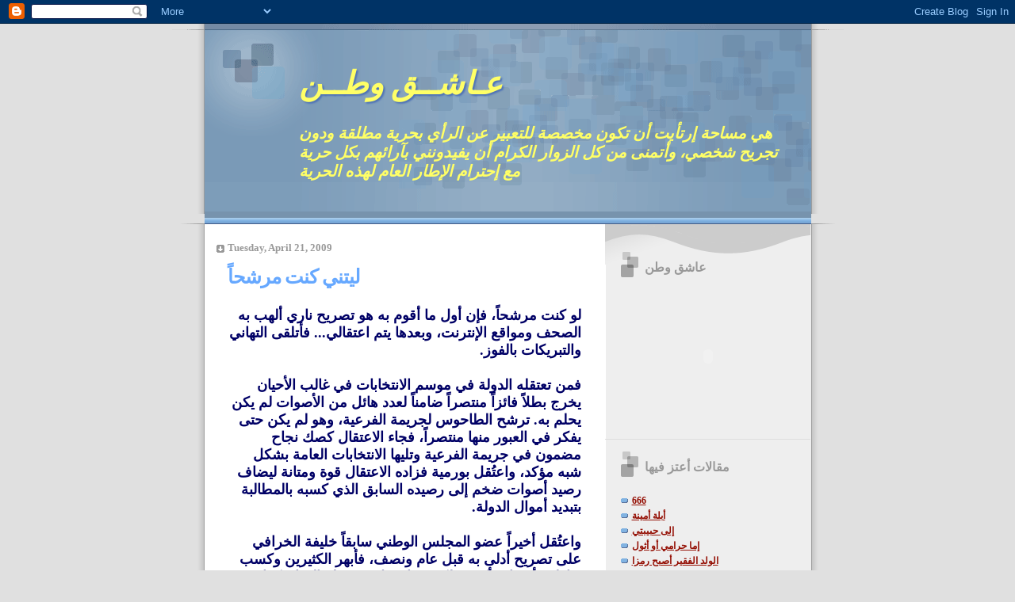

--- FILE ---
content_type: text/html; charset=UTF-8
request_url: http://www.ali-khajah.info/2009/04/
body_size: 18667
content:
<!DOCTYPE html>
<html dir='ltr' xmlns='http://www.w3.org/1999/xhtml' xmlns:b='http://www.google.com/2005/gml/b' xmlns:data='http://www.google.com/2005/gml/data' xmlns:expr='http://www.google.com/2005/gml/expr'>
<head>
<link href='https://www.blogger.com/static/v1/widgets/2944754296-widget_css_bundle.css' rel='stylesheet' type='text/css'/>
<meta content='text/html; charset=UTF-8' http-equiv='Content-Type'/>
<meta content='blogger' name='generator'/>
<link href='http://www.ali-khajah.info/favicon.ico' rel='icon' type='image/x-icon'/>
<link href='http://www.ali-khajah.info/2009/04/' rel='canonical'/>
<link rel="alternate" type="application/atom+xml" title="عـاشــق وطــن - Atom" href="http://www.ali-khajah.info/feeds/posts/default" />
<link rel="alternate" type="application/rss+xml" title="عـاشــق وطــن - RSS" href="http://www.ali-khajah.info/feeds/posts/default?alt=rss" />
<link rel="service.post" type="application/atom+xml" title="عـاشــق وطــن - Atom" href="https://www.blogger.com/feeds/33102854/posts/default" />
<!--Can't find substitution for tag [blog.ieCssRetrofitLinks]-->
<meta content='http://www.ali-khajah.info/2009/04/' property='og:url'/>
<meta content='عـاشــق وطــن' property='og:title'/>
<meta content='هي مساحة إرتأيت أن تكون مخصصة للتعبير عن الرأي بحرية مطلقة ودون تجريح شخصي، وأتمنى من كل الزوار الكرام أن يفيدونني بآرائهم بكل حرية مع إحترام الإطار العام لهذه الحرية' property='og:description'/>
<title>عـاشــق وطــن: April 2009</title>
<style id='page-skin-1' type='text/css'><!--
/*
* Blogger Template Style
* Name:     TicTac (Blueberry)
* Date:     1 March 2004
* Updated by: Blogger Team
*/
/* ---( page defaults )--- */
body {
margin: 0;
padding: 0;
font-size: small;
text-align: center;
color: #000333;
background: #e0e0e0;
}
blockquote {
margin-top: 0;
margin-right: 0;
margin-bottom: 0;
margin-left: 30px;
padding-top: 10px;
padding-right: 0;
padding-bottom: 0;
padding-left: 20px;
font-size: 88%;
line-height: 1.5em;
color: #666;
background: url(https://resources.blogblog.com/blogblog/data/tictac_blue/quotes.gif) no-repeat top left;
}
blockquote p {
margin-top: 0;
}
abbr, acronym {
cursor: help;
font-style: normal;
border-bottom: 1px dotted;
}
code {
color: #996666;
}
hr {
display: none;
}
img {
border: none;
}
/* unordered list style */
ul {
list-style: none;
margin-left: 10px;
padding: 0;
}
li {
list-style: none;
padding-left: 14px;
margin-bottom: 3px;
background: url(https://resources.blogblog.com/blogblog/data/tictac_blue/tictac_blue.gif) no-repeat left 6px;
}
/* links */
a:link {
color: #940f04;
}
a:visited {
color: #666699;
}
a:hover {
color: #5B739C;
}
a:active {
color: #5B739C;
text-decoration: none;
}
/* ---( layout structure )---*/
#outer-wrapper {
width: 847px;
margin: 0px auto 0;
text-align: left;
font: normal bold 109% Times, serif;
background: url(https://resources.blogblog.com/blogblog/data/tictac_blue/tile_left.gif) repeat-y;
}
#content-wrapper {
margin-left: 42px; /* to avoid the border image */
width: 763px;
}
#main {
float: left;
width: 460px;
margin-top: 20px;
margin-right: 0;
margin-bottom: 0;
margin-left: 0;
padding-top: 0;
padding-right: 0;
padding-bottom: 0;
padding-left: 1em;
line-height: 1.5em;
word-wrap: break-word; /* fix for long text breaking sidebar float in IE */
overflow: hidden;     /* fix for long non-text content breaking IE sidebar float */
}
#sidebar {
float: right;
width: 259px;
padding-top: 20px;
padding-right: 0px;
padding-bottom: 0;
padding-left: 0;
font-size: 85%;
line-height: 1.4em;
color: #999999;
background: url(https://resources.blogblog.com/blogblog/data/tictac_blue/sidebar_bg.gif) no-repeat left top;
word-wrap: break-word; /* fix for long text breaking sidebar float in IE */
overflow: hidden;     /* fix for long non-text content breaking IE sidebar float */
}
/* ---( header and site name )--- */
#header-wrapper {
margin: 0;
padding: 0;
font: italic bold 142% Times, serif;
background: #e0e0e0 url(https://resources.blogblog.com/blogblog/data/tictac_blue/top_div_blue_left.gif) no-repeat left top;
}
#header {
margin: 0;
padding-top: 25px;
padding-right: 60px;
padding-bottom: 35px;
padding-left: 160px;
color: #ffff66;
background: url(https://resources.blogblog.com/blogblog/data/tictac_blue/top_h1.gif) no-repeat bottom left;
}
#header h1 {
font-size: 200%;
text-shadow: #4F73B6 2px 2px 2px;
}
#header h1 a {
text-decoration: none;
color: #ffff66;
}
#header h1 a:hover {
color: #eee;
}
/* ---( main column )--- */
h2.date-header {
margin-top: 0;
padding-left: 14px;
font-size: 90%;
color: #999999;
background: url(https://resources.blogblog.com/blogblog/data/tictac_blue/date_icon_blue.gif) no-repeat left 50%;
}
.post h3 {
margin-top: 0;
font: normal bold 173% 'Lucida Grande','Trebuchet MS';
letter-spacing: -1px;
color: #66a8ff;
}
.post {
margin-top: 0;
margin-right: 0;
margin-bottom: 1.5em;
margin-left: 0;
padding-top: 0;
padding-right: 0;
padding-bottom: 1.5em;
padding-left: 14px;
border-bottom: 1px solid #ddd;
}
.post h3 a,
.post h3 a:visited {
color: #66a8ff;
text-decoration: none;
}
.post-footer {
margin: 0;
padding-top: 0;
padding-right: 0;
padding-bottom: 0;
padding-left: 14px;
font-size: 88%;
color: #999999;
background: url(https://resources.blogblog.com/blogblog/data/tictac_blue/tictac_grey.gif) no-repeat left 8px;
}
.post img, table.tr-caption-container {
padding: 6px;
border-top: 1px solid #ddd;
border-left: 1px solid #ddd;
border-bottom: 1px solid #c0c0c0;
border-right: 1px solid #c0c0c0;
}
.tr-caption-container img {
border: none;
padding: 0;
}
.feed-links {
clear: both;
line-height: 2.5em;
}
#blog-pager-newer-link {
float: left;
}
#blog-pager-older-link {
float: right;
}
#blog-pager {
text-align: center;
}
/* comment styles */
#comments {
padding: 10px 10px 0px 10px;
font-size: 85%;
line-height: 1.5em;
color: #666;
background: #eee url(https://resources.blogblog.com/blogblog/data/tictac_blue/comments_curve.gif) no-repeat top left;
}
#comments h4 {
margin-top: 20px;
margin-right: 0;
margin-bottom: 15px;
margin-left: 0;
padding-top: 8px;
padding-right: 0;
padding-bottom: 0;
padding-left: 40px;
font-family: "Lucida Grande", "Trebuchet MS";
font-size: 130%;
color: #666;
background: url(https://resources.blogblog.com/blogblog/data/tictac_blue/bubbles.gif) no-repeat 10px 0;
height: 29px !important; /* for most browsers */
height /**/:37px; /* for IE5/Win */
}
#comments ul {
margin-left: 0;
}
#comments li {
background: none;
padding-left: 0;
}
.comment-body {
padding-top: 0;
padding-right: 10px;
padding-bottom: 0;
padding-left: 25px;
background: url(https://resources.blogblog.com/blogblog/data/tictac_blue/tictac_blue.gif) no-repeat 10px 5px;
}
.comment-body p {
margin-bottom: 0;
}
.comment-author {
margin-top: 4px;
margin-right: 0;
margin-bottom: 0;
margin-left: 0;
padding-top: 0;
padding-right: 10px;
padding-bottom: 0;
padding-left: 60px;
color: #999;
background: url(https://resources.blogblog.com/blogblog/data/tictac_blue/comment_arrow_blue.gif) no-repeat 44px 2px;
}
.comment-footer {
border-bottom: 1px solid #ddd;
padding-bottom: 1em;
}
.deleted-comment {
font-style:italic;
color:gray;
}
/* ---( sidebar )--- */
.sidebar h2 {
margin-top: 0;
margin-right: 0;
margin-bottom: 0;
margin-left: 0;
padding-top: 25px;
padding-right: 0;
padding-bottom: 0;
padding-left: 40px;
font: normal bold 130% 'Lucida Grande','Trebuchet MS';
color: #999999;
height: 32px;
background: url(https://resources.blogblog.com/blogblog/data/tictac_blue/sidebar_icon.gif) no-repeat 10px 15px;
height: 32px !important; /* for most browsers */
height /**/:57px; /* for IE5/Win */
}
.sidebar .widget {
margin: 0;
padding-top: 0;
padding-right: 0;
padding-bottom: 10px;
padding-left: 10px;
border-bottom: 1px solid #ddd;
}
.sidebar li {
background: url(https://resources.blogblog.com/blogblog/data/tictac_blue/tictac_blue.gif) no-repeat left 5px;
}
.profile-textblock {
clear: both;
margin-left: 0;
}
.profile-img {
float: left;
margin-top: 0;
margin-right: 5px;
margin-bottom: 5px;
margin-left: 0;
border: 1px solid #ddd;
padding: 4px;
}
/* ---( footer )--- */
.clear { /* to fix IE6 padding-top issue */
clear: both;
}
#footer-wrapper {
margin: 0;
padding-top: 0;
padding-right: 0;
padding-bottom: 9px;
padding-left: 0;
font-size: 85%;
color: #ddd;
background: url(https://resources.blogblog.com/blogblog/data/tictac_blue/bottom_sill.gif) no-repeat bottom left;
}
#footer {
margin: 0;
padding-top: 20px;
padding-right: 320px;
padding-bottom: 20px;
padding-left: 95px;
background: url(https://resources.blogblog.com/blogblog/data/tictac_blue/bottom_sash_left.gif) no-repeat top left;
}
/** Page structure tweaks for layout editor wireframe */
body#layout #outer-wrapper,
body#layout #main,
body#layout #sidebar {
padding-top: 0;
margin-top: 0;
}
body#layout #outer-wrapper,
body#layout #content-wrapper {
width: 740px;
}
body#layout #sidebar {
margin-right: 0;
margin-bottom: 1em;
}
body#layout #header,
body#layout #footer,
body#layout #main {
padding: 0;
}
body#layout #content-wrapper {
margin: 0px;
}

--></style>
<link href='https://www.blogger.com/dyn-css/authorization.css?targetBlogID=33102854&amp;zx=49c09b29-467d-4c5a-afa5-348de88afbac' media='none' onload='if(media!=&#39;all&#39;)media=&#39;all&#39;' rel='stylesheet'/><noscript><link href='https://www.blogger.com/dyn-css/authorization.css?targetBlogID=33102854&amp;zx=49c09b29-467d-4c5a-afa5-348de88afbac' rel='stylesheet'/></noscript>
<meta name='google-adsense-platform-account' content='ca-host-pub-1556223355139109'/>
<meta name='google-adsense-platform-domain' content='blogspot.com'/>

</head>
<body>
<div class='navbar section' id='navbar'><div class='widget Navbar' data-version='1' id='Navbar1'><script type="text/javascript">
    function setAttributeOnload(object, attribute, val) {
      if(window.addEventListener) {
        window.addEventListener('load',
          function(){ object[attribute] = val; }, false);
      } else {
        window.attachEvent('onload', function(){ object[attribute] = val; });
      }
    }
  </script>
<div id="navbar-iframe-container"></div>
<script type="text/javascript" src="https://apis.google.com/js/platform.js"></script>
<script type="text/javascript">
      gapi.load("gapi.iframes:gapi.iframes.style.bubble", function() {
        if (gapi.iframes && gapi.iframes.getContext) {
          gapi.iframes.getContext().openChild({
              url: 'https://www.blogger.com/navbar/33102854?origin\x3dhttp://www.ali-khajah.info',
              where: document.getElementById("navbar-iframe-container"),
              id: "navbar-iframe"
          });
        }
      });
    </script><script type="text/javascript">
(function() {
var script = document.createElement('script');
script.type = 'text/javascript';
script.src = '//pagead2.googlesyndication.com/pagead/js/google_top_exp.js';
var head = document.getElementsByTagName('head')[0];
if (head) {
head.appendChild(script);
}})();
</script>
</div></div>
<div id='outer-wrapper'><div id='wrap2'>
<!-- skip links for text browsers -->
<span id='skiplinks' style='display:none;'>
<a href='#main'>skip to main </a> |
      <a href='#sidebar'>skip to sidebar</a>
</span>
<div id='header-wrapper'>
<div class='header section' id='header'><div class='widget Header' data-version='1' id='Header1'>
<div id='header-inner'>
<div class='titlewrapper'>
<h1 class='title'>
<a href='http://www.ali-khajah.info/'>
عـاشــق وطــن
</a>
</h1>
</div>
<div class='descriptionwrapper'>
<p class='description'><span>هي مساحة إرتأيت أن تكون مخصصة للتعبير عن الرأي بحرية مطلقة ودون تجريح شخصي&#1548; وأتمنى من كل الزوار الكرام أن يفيدونني بآرائهم بكل حرية مع إحترام الإطار العام لهذه الحرية</span></p>
</div>
</div>
</div></div>
</div>
<div id='content-wrapper'>
<div id='crosscol-wrapper' style='text-align:center'>
<div class='crosscol no-items section' id='crosscol'></div>
</div>
<div id='main-wrapper'>
<span dir='rtl'>
<div class='main section' id='main'><div class='widget Blog' data-version='1' id='Blog1'>
<div class='blog-posts hfeed'>

          <div class="date-outer">
        
<h2 class='date-header'><span>Tuesday, April 21, 2009</span></h2>

          <div class="date-posts">
        
<div class='post-outer'>
<div class='post hentry uncustomized-post-template' itemprop='blogPost' itemscope='itemscope' itemtype='http://schema.org/BlogPosting'>
<meta content='33102854' itemprop='blogId'/>
<meta content='401976171978593146' itemprop='postId'/>
<a name='401976171978593146'></a>
<h3 class='post-title entry-title' itemprop='name'>
<a href='http://www.ali-khajah.info/2009/04/blog-post_21.html'>ليتني كنت مرشحا&#1611;</a>
</h3>
<div class='post-header'>
<div class='post-header-line-1'></div>
</div>
<div class='post-body entry-content' id='post-body-401976171978593146' itemprop='description articleBody'>
<div align="right"><span><span style="font-size:130%;color:#000066;"><strong>لو كنت مرشحا&#1611;&#1548; فإن أول ما أقوم به هو تصريح ناري ألهب به الصحف ومواقع الإنترنت&#1548; وبعدها يتم اعتقالي... فأتلقى التهاني والتبريكات بالفوز.<br /><br />فمن تعتقله الدولة في موسم الانتخابات في غالب الأحيان يخرج بطلا&#1611; فائزا&#1611; منتصرا&#1611; ضامنا&#1611; لعدد هائل من الأصوات لم يكن يحلم به. ترشح الطاحوس لجريمة الفرعية&#1548; وهو لم يكن حتى يفكر في العبور منها منتصرا&#1611;&#1548; فجاء الاعتقال كصك نجاح مضمون في جريمة الفرعية وتليها الانتخابات العامة بشكل شبه مؤكد&#1548; واعت&#1615;قل بورمية فزاده الاعتقال قوة ومتانة ليضاف رصيد أصوات ضخم إلى رصيده السابق الذي كسبه بالمطالبة بتبديد أموال الدولة.<br /><br />واعت&#1615;قل أخيرا&#1611; عضو المجلس الوطني سابقا&#1611; خليفة الخرافي على تصريح أدلى به قبل عام ونصف&#1548; فأبهر الكثيرين وكسب تعاطف أصوات أكثر&#1548; ولكن هذا قد لا يحقق له النجاح كما حققه لبورمية والطاحوس لطبيعة الدائرة التي يخوض فيها الانتخابات.<br /><br />وبعد أن يصل المعتقلون إلى الكرسي الأخضر ستطلب النيابة رفع الحصانة عنهم&#1548; ولن يتحقق لهم ذلك بلا شك كعادة المجلس في الدفاع عن نوابه&#1548; إذن... فإن ما أحدثته تصرفات الحكومة هو بكل بساطة وهب المقاعد لبعض المرشحين ممن لم تكن لهم فرصة&#1548; إضافة إلى تعزيز مقاعد أخرى.<br /><br />ما أقوله ليس بتجن&#1613; على الحكومة أو سوء نية بل هو واقع واضح المعالم لا يحتاج إلى تفسير&#1548; فإن كانت الحكومة جادة حقا&#1611; في تطبيق واحترام القانون وعدم التعدي على الدستور&#1548; فم&#1614;ن منكم يملك تفسيرا&#1611; على صمتها المريب على جريمة الفرعية&#1567; فالنتائج تتوالى وبالأرقام الدقيقة على صدر صفحات صحفنا اليومية&#1548; ولم تفعل 'الداخلية' شيئا&#1611; سوى أنها حو&#1617;لت أجهزتها المختصة إلى مصورين يصورون موقع الفرعية على الرغم من علم الحكومة أن التصوير لا ي&#1615;عتد به قانونا&#1611;!<br /><br />أي استهزاء بالعقول الذي يجعل من الحكومة تحاول خداع الناس بصور فوتوغرافية تبين فيها سعيها إلى فرض القانون&#1567; إن كانت الحكومة تدخلت في سنوات سابقة في الانتخابات بشكل مباشر من خلال تزوير إرادة الشعب&#1548; فإن ما يمارس اليوم هو أكبر تزوير لإرادة الشعب&#1548; فهي تفتح الباب للجرائم وتمنح المقاعد لمن تشاء من خلال هب&#1617;ة الاعتقالات الجديدة.<br /><br />المصيبة ليست في المجلس ولن تكون في المجلس أبدا&#1611;&#1548; المصيبة في ترحيب الحكومة بأشخاص لا يستحقون الوصول إلى المجلس&#1548; وتسخير قواها كافة لوصول أولئك الأشخاص&#1548; ومن ثم يشتكون من تعسف المجلس.<br /><br /></strong>خارج نطاق التغطية:<br /><strong><br />'نظامنا التعليمي سيئ&#1548; فهل يعني ذلك أن نلغي التعليم'&#1548; هذا هو مضمون عبارة المرشحة رولا دشتي في الرد على المطالبين بإلغاء المجلس لسوء أدائه... ن&#1616;عم الرد ون&#1616;عم المنطق... فشكرا&#1611; د. رولا.<br /><br /><a href="http://www.aljareeda.com/aljarida/Article.aspx?id=107069"><span style="font-size:85%;color:#cc0000;">الجريدة بتاريخ 21-4-2009</span></a></strong></span></span></div>
<div style='clear: both;'></div>
</div>
<div class='post-footer'>
<div class='post-footer-line post-footer-line-1'>
<span class='post-author vcard'>
Posted by
<span class='fn' itemprop='author' itemscope='itemscope' itemtype='http://schema.org/Person'>
<meta content='https://www.blogger.com/profile/16133403258915829584' itemprop='url'/>
<a class='g-profile' href='https://www.blogger.com/profile/16133403258915829584' rel='author' title='author profile'>
<span itemprop='name'>عاشق وطن</span>
</a>
</span>
</span>
<span class='post-timestamp'>
at
<meta content='http://www.ali-khajah.info/2009/04/blog-post_21.html' itemprop='url'/>
<a class='timestamp-link' href='http://www.ali-khajah.info/2009/04/blog-post_21.html' rel='bookmark' title='permanent link'><abbr class='published' itemprop='datePublished' title='2009-04-21T10:06:00+03:00'>10:06 AM</abbr></a>
</span>
<span class='post-comment-link'>
<a class='comment-link' href='https://www.blogger.com/comment/fullpage/post/33102854/401976171978593146' onclick=''>
2 comments:
  </a>
</span>
<span class='post-icons'>
<span class='item-control blog-admin pid-984619006'>
<a href='https://www.blogger.com/post-edit.g?blogID=33102854&postID=401976171978593146&from=pencil' title='Edit Post'>
<img alt='' class='icon-action' height='18' src='https://resources.blogblog.com/img/icon18_edit_allbkg.gif' width='18'/>
</a>
</span>
</span>
<div class='post-share-buttons goog-inline-block'>
<a class='goog-inline-block share-button sb-email' href='https://www.blogger.com/share-post.g?blogID=33102854&postID=401976171978593146&target=email' target='_blank' title='Email This'><span class='share-button-link-text'>Email This</span></a><a class='goog-inline-block share-button sb-blog' href='https://www.blogger.com/share-post.g?blogID=33102854&postID=401976171978593146&target=blog' onclick='window.open(this.href, "_blank", "height=270,width=475"); return false;' target='_blank' title='BlogThis!'><span class='share-button-link-text'>BlogThis!</span></a><a class='goog-inline-block share-button sb-twitter' href='https://www.blogger.com/share-post.g?blogID=33102854&postID=401976171978593146&target=twitter' target='_blank' title='Share to X'><span class='share-button-link-text'>Share to X</span></a><a class='goog-inline-block share-button sb-facebook' href='https://www.blogger.com/share-post.g?blogID=33102854&postID=401976171978593146&target=facebook' onclick='window.open(this.href, "_blank", "height=430,width=640"); return false;' target='_blank' title='Share to Facebook'><span class='share-button-link-text'>Share to Facebook</span></a><a class='goog-inline-block share-button sb-pinterest' href='https://www.blogger.com/share-post.g?blogID=33102854&postID=401976171978593146&target=pinterest' target='_blank' title='Share to Pinterest'><span class='share-button-link-text'>Share to Pinterest</span></a>
</div>
</div>
<div class='post-footer-line post-footer-line-2'>
<span class='post-labels'>
</span>
</div>
<div class='post-footer-line post-footer-line-3'>
<span class='post-location'>
</span>
</div>
</div>
</div>
</div>

          </div></div>
        

          <div class="date-outer">
        
<h2 class='date-header'><span>Saturday, April 18, 2009</span></h2>

          <div class="date-posts">
        
<div class='post-outer'>
<div class='post hentry uncustomized-post-template' itemprop='blogPost' itemscope='itemscope' itemtype='http://schema.org/BlogPosting'>
<meta content='https://blogger.googleusercontent.com/img/b/R29vZ2xl/AVvXsEgf1TH8kRGxY_W2E-SyoB_MHLVYB4bWzENCg4nlKPocu5zunODtfWjd1O6UoHzDvNCOecMfip8x0PU30_UFce3rIKwE8suJmPa07a-oGEzIBiILu0dlF3E7dzxDALZklUuazYN5/s400/qad.jpg' itemprop='image_url'/>
<meta content='33102854' itemprop='blogId'/>
<meta content='7792384330503822740' itemprop='postId'/>
<a name='7792384330503822740'></a>
<h3 class='post-title entry-title' itemprop='name'>
<a href='http://www.ali-khajah.info/2009/04/blog-post_18.html'>الذهبي</a>
</h3>
<div class='post-header'>
<div class='post-header-line-1'></div>
</div>
<div class='post-body entry-content' id='post-body-7792384330503822740' itemprop='description articleBody'>
<div align="center"><a href="https://blogger.googleusercontent.com/img/b/R29vZ2xl/AVvXsEgf1TH8kRGxY_W2E-SyoB_MHLVYB4bWzENCg4nlKPocu5zunODtfWjd1O6UoHzDvNCOecMfip8x0PU30_UFce3rIKwE8suJmPa07a-oGEzIBiILu0dlF3E7dzxDALZklUuazYN5/s1600-h/qad.jpg"><span style="font-size:130%;"><img alt="" border="0" id="BLOGGER_PHOTO_ID_5325966187696301586" src="https://blogger.googleusercontent.com/img/b/R29vZ2xl/AVvXsEgf1TH8kRGxY_W2E-SyoB_MHLVYB4bWzENCg4nlKPocu5zunODtfWjd1O6UoHzDvNCOecMfip8x0PU30_UFce3rIKwE8suJmPa07a-oGEzIBiILu0dlF3E7dzxDALZklUuazYN5/s400/qad.jpg" style="DISPLAY: block; MARGIN: 0px auto 10px; WIDTH: 400px; CURSOR: hand; HEIGHT: 243px; TEXT-ALIGN: center" /></span></a><span style="font-size:130%;"> </span></div><div align="center"><span style="font-size:130%;"><strong><span style="font-family:times new roman;color:#000066;"></span></strong></span> </div><div align="center"><span style="font-size:130%;"><strong><span style="font-family:times new roman;color:#000066;">شاشة ستاد صباح السالم بالنادي العربي هنأت الأصفر<br /><br />:)<br /><br />إقتراح لنادي القادسية بأن يرتدوا اللون الذهبي في مباراتهم أمام الكويت إحتفاء بالفوز<br /><br /><br />وهنا هدف بطولة الدوري<br /></span></strong><br /><object height="344" width="425"><param name="movie" value="http://www.youtube.com/v/NCdBgEk3LQ0&amp;hl=en&amp;fs=1&amp;rel=0&amp;color1=0x006699&amp;color2=0x54abd6"><param name="allowFullScreen" value="true"><param name="allowscriptaccess" value="always"><embed src="http://www.youtube.com/v/NCdBgEk3LQ0&hl=en&fs=1&rel=0&color1=0x006699&color2=0x54abd6" type="application/x-shockwave-flash" allowscriptaccess="always" allowfullscreen="true" width="425" height="344"></embed></object></span></div>
<div style='clear: both;'></div>
</div>
<div class='post-footer'>
<div class='post-footer-line post-footer-line-1'>
<span class='post-author vcard'>
Posted by
<span class='fn' itemprop='author' itemscope='itemscope' itemtype='http://schema.org/Person'>
<meta content='https://www.blogger.com/profile/16133403258915829584' itemprop='url'/>
<a class='g-profile' href='https://www.blogger.com/profile/16133403258915829584' rel='author' title='author profile'>
<span itemprop='name'>عاشق وطن</span>
</a>
</span>
</span>
<span class='post-timestamp'>
at
<meta content='http://www.ali-khajah.info/2009/04/blog-post_18.html' itemprop='url'/>
<a class='timestamp-link' href='http://www.ali-khajah.info/2009/04/blog-post_18.html' rel='bookmark' title='permanent link'><abbr class='published' itemprop='datePublished' title='2009-04-18T12:36:00+03:00'>12:36 PM</abbr></a>
</span>
<span class='post-comment-link'>
<a class='comment-link' href='https://www.blogger.com/comment/fullpage/post/33102854/7792384330503822740' onclick=''>
3 comments:
  </a>
</span>
<span class='post-icons'>
<span class='item-control blog-admin pid-984619006'>
<a href='https://www.blogger.com/post-edit.g?blogID=33102854&postID=7792384330503822740&from=pencil' title='Edit Post'>
<img alt='' class='icon-action' height='18' src='https://resources.blogblog.com/img/icon18_edit_allbkg.gif' width='18'/>
</a>
</span>
</span>
<div class='post-share-buttons goog-inline-block'>
<a class='goog-inline-block share-button sb-email' href='https://www.blogger.com/share-post.g?blogID=33102854&postID=7792384330503822740&target=email' target='_blank' title='Email This'><span class='share-button-link-text'>Email This</span></a><a class='goog-inline-block share-button sb-blog' href='https://www.blogger.com/share-post.g?blogID=33102854&postID=7792384330503822740&target=blog' onclick='window.open(this.href, "_blank", "height=270,width=475"); return false;' target='_blank' title='BlogThis!'><span class='share-button-link-text'>BlogThis!</span></a><a class='goog-inline-block share-button sb-twitter' href='https://www.blogger.com/share-post.g?blogID=33102854&postID=7792384330503822740&target=twitter' target='_blank' title='Share to X'><span class='share-button-link-text'>Share to X</span></a><a class='goog-inline-block share-button sb-facebook' href='https://www.blogger.com/share-post.g?blogID=33102854&postID=7792384330503822740&target=facebook' onclick='window.open(this.href, "_blank", "height=430,width=640"); return false;' target='_blank' title='Share to Facebook'><span class='share-button-link-text'>Share to Facebook</span></a><a class='goog-inline-block share-button sb-pinterest' href='https://www.blogger.com/share-post.g?blogID=33102854&postID=7792384330503822740&target=pinterest' target='_blank' title='Share to Pinterest'><span class='share-button-link-text'>Share to Pinterest</span></a>
</div>
</div>
<div class='post-footer-line post-footer-line-2'>
<span class='post-labels'>
</span>
</div>
<div class='post-footer-line post-footer-line-3'>
<span class='post-location'>
</span>
</div>
</div>
</div>
</div>

          </div></div>
        

          <div class="date-outer">
        
<h2 class='date-header'><span>Monday, April 13, 2009</span></h2>

          <div class="date-posts">
        
<div class='post-outer'>
<div class='post hentry uncustomized-post-template' itemprop='blogPost' itemscope='itemscope' itemtype='http://schema.org/BlogPosting'>
<meta content='33102854' itemprop='blogId'/>
<meta content='2534444710344589631' itemprop='postId'/>
<a name='2534444710344589631'></a>
<h3 class='post-title entry-title' itemprop='name'>
<a href='http://www.ali-khajah.info/2009/04/blog-post_13.html'>إلى القبائل مع التحية</a>
</h3>
<div class='post-header'>
<div class='post-header-line-1'></div>
</div>
<div class='post-body entry-content' id='post-body-2534444710344589631' itemprop='description articleBody'>
<div align="right"><span><span style="font-size:130%;color:#000066;"><strong>يدعي بعض المرشحين&#1548; وعبر وسائل الإعلام&#1548; أنه يحث على الوحدة الوطنية&#1548; ومع هذا يطرح الرأي بأن هناك فئة مظلومة في الكويت وهي القبائل&#1548; فأحد المرشحين يقول إننا لا نريد أن نقس&#1617;&#1616;م هذا الوطن&#1548; أو نتكلم عن فئات ومع ذلك يستطرد ليقول لا يجوز أن يكون هناك %3 فقط من أبناء القبائل يشغلون المناصب القيادية&#1567;<br /><br />بمعنى أن المرشح كل&#1617;ف نفسه عناء البحث والخروج بإحصائية تفتت المجتمع ليحدثنا عن اللحمة الوطنية&#1567; أيعقل هذا الكلام&#1567;<br /><br />بالطبع هذا الكلام هدفه هو استجداء أصوات أبناء القبائل&#1548; وهو أمر واضح&#1548; ولكن الدور الأهم هم من أبناء القبائل أنفسهم&#1548; فهل يعلم أبناء الكويت من القبائل الكريمة بأن %50 من أعضاء المجلس الأخير هم من أبناء القبائل&#1567;<br /><br />بمعنى أنه إن كان هناك ظلم واقع على القبائل فهو من صنع من انتخبتموهم ليمثلوكم&#1548; فعلى الرغم من أنهم يمثلون %50 من رأي الأمة&#1548; فإنهم مازالوا يسمعونكم أسطوانة الغبن&#1548; فإما أنهم يكذبون ولا يوجد أي ظلم&#1548; وإما أنهم فاشلون في رفع الظلم عنكم رغم كثرتهم&#1548; وبذلك فهم لا يصلحون لتمثيلكم.<br /><br />***                                                                  <br /><br />الدين الإسلامي دين رباني صريح يكره النفاق والمنافقين&#1548; فأن يخرج أحد النواب السابقين من رحم الفرعية&#1548; وهي جريمة يعاقب عليها القانون&#1548; ويطالب بعد ذلك بعدم تطبيق القانون على المخالفات&#1548; فهو لا يستحق أن يحسب على التيار المطالب بالدين الإسلامي القويم&#1548; فهو يعصي علانية قوانين موقعة من ولي أمر الدولة&#1548; وهذا لا يجوز شرعا&#1611;&#1548; فكيف تنطلي على بعضكم تلك الحيل ولا يميز بين الباطل والحق&#1567;<br /><br />***                                                                  <br /><br />لو كنت أقطن في منطقة معظمها من أبناء قبيلة معينة وكنت أنا الأعلى فيها من حيث الدرجة العلمية&#1548; والكل يمتدح حسن الخلق الذي أتصف به وروح القيادة التي أتمتع بها&#1548; وأحسست بأنني أستطيع أن أقدم شيئا&#1611; لوطني وأبناء وطني&#1548; أوليس من الظلم أن أفقد أصواتكم لمصلحة ابن قبيلتكم والسبب الوحيد في ذلك أن أبي وجدي ليسوا من قبيلتكم&#1567;<br /><br />***                                                                 <br /><br />مع دخول الطغاة في 90 على الكويت&#1548; أول ما قام به مقبورهم صد&#1617;ام هو تحويل المسجد الكبير إلى مسجد صد&#1617;ام الكبير&#1548; والكل كان على علم بأن الصلاة في ذلك المسجد المغصوب مشكوك في صحتها إن لم تكن باطلة&#1548; وهو الأمر نفسه الذي يحدثه البعض فيسلب الأراضي لبناء المصليات&#1567; فكيف لمسلم أن يقبل بأن تدنس حرمة بيت من بيوت الله من خلال إقامتها على أرض مغصوبة.<br /><br /></strong>خارج نطاق التغطية:<br /><strong><br />أحمد الخطيب كتاب تاريخ ناطق 'الله يطول بعمره'&#1548; وحملة 'صوتي لوطني' ستدشن اليوم فعاليتها بمهرجان خطابي يشارك فيه الخطيب في تمام السابعة والنصف مساء&#1611; بمقر التحالف الوطني بالنزهة.<br /><br /></strong><a href="http://www.aljareeda.com/aljarida/Article.aspx?id=105760"><span style="font-size:85%;color:#cc0000;"><strong>الجريدة بتاريخ 13-4-2009</strong></span></a></span></span></div>
<div style='clear: both;'></div>
</div>
<div class='post-footer'>
<div class='post-footer-line post-footer-line-1'>
<span class='post-author vcard'>
Posted by
<span class='fn' itemprop='author' itemscope='itemscope' itemtype='http://schema.org/Person'>
<meta content='https://www.blogger.com/profile/16133403258915829584' itemprop='url'/>
<a class='g-profile' href='https://www.blogger.com/profile/16133403258915829584' rel='author' title='author profile'>
<span itemprop='name'>عاشق وطن</span>
</a>
</span>
</span>
<span class='post-timestamp'>
at
<meta content='http://www.ali-khajah.info/2009/04/blog-post_13.html' itemprop='url'/>
<a class='timestamp-link' href='http://www.ali-khajah.info/2009/04/blog-post_13.html' rel='bookmark' title='permanent link'><abbr class='published' itemprop='datePublished' title='2009-04-13T09:16:00+03:00'>9:16 AM</abbr></a>
</span>
<span class='post-comment-link'>
<a class='comment-link' href='https://www.blogger.com/comment/fullpage/post/33102854/2534444710344589631' onclick=''>
2 comments:
  </a>
</span>
<span class='post-icons'>
<span class='item-control blog-admin pid-984619006'>
<a href='https://www.blogger.com/post-edit.g?blogID=33102854&postID=2534444710344589631&from=pencil' title='Edit Post'>
<img alt='' class='icon-action' height='18' src='https://resources.blogblog.com/img/icon18_edit_allbkg.gif' width='18'/>
</a>
</span>
</span>
<div class='post-share-buttons goog-inline-block'>
<a class='goog-inline-block share-button sb-email' href='https://www.blogger.com/share-post.g?blogID=33102854&postID=2534444710344589631&target=email' target='_blank' title='Email This'><span class='share-button-link-text'>Email This</span></a><a class='goog-inline-block share-button sb-blog' href='https://www.blogger.com/share-post.g?blogID=33102854&postID=2534444710344589631&target=blog' onclick='window.open(this.href, "_blank", "height=270,width=475"); return false;' target='_blank' title='BlogThis!'><span class='share-button-link-text'>BlogThis!</span></a><a class='goog-inline-block share-button sb-twitter' href='https://www.blogger.com/share-post.g?blogID=33102854&postID=2534444710344589631&target=twitter' target='_blank' title='Share to X'><span class='share-button-link-text'>Share to X</span></a><a class='goog-inline-block share-button sb-facebook' href='https://www.blogger.com/share-post.g?blogID=33102854&postID=2534444710344589631&target=facebook' onclick='window.open(this.href, "_blank", "height=430,width=640"); return false;' target='_blank' title='Share to Facebook'><span class='share-button-link-text'>Share to Facebook</span></a><a class='goog-inline-block share-button sb-pinterest' href='https://www.blogger.com/share-post.g?blogID=33102854&postID=2534444710344589631&target=pinterest' target='_blank' title='Share to Pinterest'><span class='share-button-link-text'>Share to Pinterest</span></a>
</div>
</div>
<div class='post-footer-line post-footer-line-2'>
<span class='post-labels'>
</span>
</div>
<div class='post-footer-line post-footer-line-3'>
<span class='post-location'>
</span>
</div>
</div>
</div>
</div>

          </div></div>
        

          <div class="date-outer">
        
<h2 class='date-header'><span>Wednesday, April 08, 2009</span></h2>

          <div class="date-posts">
        
<div class='post-outer'>
<div class='post hentry uncustomized-post-template' itemprop='blogPost' itemscope='itemscope' itemtype='http://schema.org/BlogPosting'>
<meta content='33102854' itemprop='blogId'/>
<meta content='4736493769174271580' itemprop='postId'/>
<a name='4736493769174271580'></a>
<h3 class='post-title entry-title' itemprop='name'>
<a href='http://www.ali-khajah.info/2009/04/blog-post_08.html'>دائرتين ابرك من ثلاث</a>
</h3>
<div class='post-header'>
<div class='post-header-line-1'></div>
</div>
<div class='post-body entry-content' id='post-body-4736493769174271580' itemprop='description articleBody'>
<div align="right"><span><span style="font-family:arial;font-size:130%;color:#000066;"><strong>قد أكون مخطئا وقد أكون محللا للدوائر بشكل سيء<br /><br />هذا ما أقوله في البداية كي لا يتصور البعض إن ما أقوله هو من المسلمات<br /><br />سعيت ومنذ العام الماضي لإقناع الأستاذ الفاضل عبدالله النيباري بالترشح في الدائرة الإنتخابية الأولى في 2008<br /> وقد كانت لي قناعة ما زالت راسخة إن فرص النيباري في أن تكسب الكويت مقعدا في المجلس بوجود النيباري في الدائرة الأولى أفضل منها في أي دائرة أخرى<br /><br />على هذا الأساس كنت ملح&#1617;ا جدا على النيباري لخوض الإنتخابات في الدائرة الأولى في العام الماضي وهذا العام&#1548; ولم يقتصر الأمر على ذلك بل قمت بإجراء بعض الإتصالات المتواضعة مع قليل من الأصدقاء المقربين<br />وكانت ردة الفعل مرحبة بشدة بخوض النيباري للإنتخابات في الدائرة الأولى بل أن بعض هؤلاء الأصدقاء كان متحمسا للعمل وليس التصويت فحسب<br /><br />على أية حال<br /><br />إنسحب الصقر من إنتخابات 2009 فقرر النيباري خوض الإنتخابات في الدائرة الثانية<br /> ودعوني أتكلم بصراحة<br />أعتقد بأن هذا القرار غير حكيم على الإطلاق لأسباب عدة منها:<br /><br />وجود مرشحين مقاربين لخط وتوجه النيباري قوامهم 3 ورابعهم النيباري وهم محمد العبدالجادر وعلي الراشد وعبدالرحمن العنجري بالإضافة إلى أقاويل عن نية أحد أعضاء المنبر الترشح ايضا&#1567;&#1567;<br /> ولأن الدائرة الثانية لم تعد مؤدلجة كما كانت في السابق تصوت لتيار أو تنظيم أو توجه&#1548; فتجد من صوت لثلاثة من قائمة التحالف ورابعهم جاسم الخرافي او هيثم الشايع او عبدالواحد الخلفان او حتى خالد السلطان&#1567;&#1567;<br /> وهذا ما يعني بأن من سيصوت للراشد ليس بالضروة ان يصوت للثلاثة الآخرين<br /> وإن من يجد النيباري قد لا يصوت للعبدالجادر والعكس صحيح<br /><br />ثاني الاسباب هو الاعتقاد الخاطئ برأيي بأن الكثير من أصوات الصقر ستتوجه للنيباري<br /> وهو غير مبني على أسس منطقية برأيي&#1548; فعلى الرغم من خوض الصقر الإنتخابات الأخيرة بقائمة التحالف إلا أن العديد من الأصوات التي حصل عليها كانت موجهة له ولمرزوق والخرافي وهيثم الشايع<br />وهو ما يعني بأنه وعلى الرغم من إلتزام الصقر بقائمة مكونة من أربعة أشخاص<br /> إلا أن هذا لم يغني الناخب عن التصويت له ولثلاثة من خارج القائمة<br /> فكيف سيكون الحال بعد غيابه وعدم وجود القائمة التي خاض بها الإنتخابات سابقا&#1567;&#1567;<br /><br />برأيي بأن الكثير من الأصوات التي حصل عليها الصقر في الماضي ستتوجه لهيثم الشايع وجاسم الخرافي ومحمد المطير ومرزوق الغانم بل قد تتوجه لأنور بوخمسين أيضا على عكس الإعتقاد بأنها ستوجه للنيباري<br /><br />إضافة إلى أن ما سيدور من أحاديث بأن التيار الوطني لا يقدم الدعم للشباب من التيار أو للوجوه الجديدة بدليل التضاؤل الكبير الذي ستشهده فرص العبدالجادر في ظل وجود النيباري<br /><br />آخر الأسباب هو عدم قدرة النيباري على النجاح في عامي 2003 و 2006 في الدائرة الضيقة وهي دائرة عبدالله السالم<br />على الرغم من أن إنتخابات 2006 تحديدا كانت مهيئة بكافة الأشكال لإنجاح كل ما هو برتقالي<br />إلا النيباري لم يوفق فيها وهو مؤشر يبين بشكل واضح تغير المفاهيم بالدائرة الثانية ومن جعل النيباري لا ينجح في عام 2006 في الدائرة الضيقة أعتقد بأنه كفيل بسقوطه سقطة مرعبة في 2009<br /><br />أما الأهم في كل هذا الموضوع هو ما يحدث اليوم من قبل التيار الوطني من ترسيخ غير مفهوم بأن الدائرة الأولى هي دائرة مفروزة قبليا وطائفيا تضاف للدائرتين الرابعة والخامسة<br /><br />على الرغم من أن الدائرة الأولى تضم مناطق أنجحت أحمد الربعي وعبدالمحسن المدعج وعلي البغلي وعبدالله الرومي وأحمد المليفي وغيرهم &#1567;&#1567;<br /> وهو ما يثبت بأن هذه الدائرة غير مفروزة على تلك الأسس التي يعتقدها الكثيرون ولكن ما يقوم به التيار الوطني من نبذ لثلاث دوائر والتركيز على دائرتين فحسب سيجعلها كذلك بلا شك<br />وكأن الدائرتين الثانية والثالثة هم وحدهم من سيمثلون الكويت في المجلس ولا أحد سواهم<br /><br />إن ما أخشاه ولا أتمناه هو أن يكون ترشيح النيباري في الثانية وما ستؤول إليه النتائج سيكون بمثابة المسمار الأخير في نعش التيار الوطني في الدائرة الثانية التي كانت في يوم من الأيام معقلا لهذا التياربسبب بعض القرارات التي لا أعتقد أنها تمت للحكمة بصلة<br /><br />لقد تحسرنا كثيرا على أخطاء الماضي وما زلنا نعاني الأمرين من أخطاءنا فلماذا نضيف لملف الأخطاء خطأ جديد قد يستحيل القيام منه مستقبلا<br /><br />لا أعلم إن كان هذا الكلام سيجدي نفعا أم لا ولكنني ذكرته من باب المسشؤولية عما يحدث وسيحدث لا سمح الله<br /><br />مع الإعتذار على الإطالة</strong></span></span></div>
<div style='clear: both;'></div>
</div>
<div class='post-footer'>
<div class='post-footer-line post-footer-line-1'>
<span class='post-author vcard'>
Posted by
<span class='fn' itemprop='author' itemscope='itemscope' itemtype='http://schema.org/Person'>
<meta content='https://www.blogger.com/profile/16133403258915829584' itemprop='url'/>
<a class='g-profile' href='https://www.blogger.com/profile/16133403258915829584' rel='author' title='author profile'>
<span itemprop='name'>عاشق وطن</span>
</a>
</span>
</span>
<span class='post-timestamp'>
at
<meta content='http://www.ali-khajah.info/2009/04/blog-post_08.html' itemprop='url'/>
<a class='timestamp-link' href='http://www.ali-khajah.info/2009/04/blog-post_08.html' rel='bookmark' title='permanent link'><abbr class='published' itemprop='datePublished' title='2009-04-08T10:27:00+03:00'>10:27 AM</abbr></a>
</span>
<span class='post-comment-link'>
<a class='comment-link' href='https://www.blogger.com/comment/fullpage/post/33102854/4736493769174271580' onclick=''>
9 comments:
  </a>
</span>
<span class='post-icons'>
<span class='item-control blog-admin pid-984619006'>
<a href='https://www.blogger.com/post-edit.g?blogID=33102854&postID=4736493769174271580&from=pencil' title='Edit Post'>
<img alt='' class='icon-action' height='18' src='https://resources.blogblog.com/img/icon18_edit_allbkg.gif' width='18'/>
</a>
</span>
</span>
<div class='post-share-buttons goog-inline-block'>
<a class='goog-inline-block share-button sb-email' href='https://www.blogger.com/share-post.g?blogID=33102854&postID=4736493769174271580&target=email' target='_blank' title='Email This'><span class='share-button-link-text'>Email This</span></a><a class='goog-inline-block share-button sb-blog' href='https://www.blogger.com/share-post.g?blogID=33102854&postID=4736493769174271580&target=blog' onclick='window.open(this.href, "_blank", "height=270,width=475"); return false;' target='_blank' title='BlogThis!'><span class='share-button-link-text'>BlogThis!</span></a><a class='goog-inline-block share-button sb-twitter' href='https://www.blogger.com/share-post.g?blogID=33102854&postID=4736493769174271580&target=twitter' target='_blank' title='Share to X'><span class='share-button-link-text'>Share to X</span></a><a class='goog-inline-block share-button sb-facebook' href='https://www.blogger.com/share-post.g?blogID=33102854&postID=4736493769174271580&target=facebook' onclick='window.open(this.href, "_blank", "height=430,width=640"); return false;' target='_blank' title='Share to Facebook'><span class='share-button-link-text'>Share to Facebook</span></a><a class='goog-inline-block share-button sb-pinterest' href='https://www.blogger.com/share-post.g?blogID=33102854&postID=4736493769174271580&target=pinterest' target='_blank' title='Share to Pinterest'><span class='share-button-link-text'>Share to Pinterest</span></a>
</div>
</div>
<div class='post-footer-line post-footer-line-2'>
<span class='post-labels'>
</span>
</div>
<div class='post-footer-line post-footer-line-3'>
<span class='post-location'>
</span>
</div>
</div>
</div>
</div>

          </div></div>
        

          <div class="date-outer">
        
<h2 class='date-header'><span>Monday, April 06, 2009</span></h2>

          <div class="date-posts">
        
<div class='post-outer'>
<div class='post hentry uncustomized-post-template' itemprop='blogPost' itemscope='itemscope' itemtype='http://schema.org/BlogPosting'>
<meta content='33102854' itemprop='blogId'/>
<meta content='8075993630529413013' itemprop='postId'/>
<a name='8075993630529413013'></a>
<h3 class='post-title entry-title' itemprop='name'>
<a href='http://www.ali-khajah.info/2009/04/blog-post.html'>ليش مو واثق&#1567;</a>
</h3>
<div class='post-header'>
<div class='post-header-line-1'></div>
</div>
<div class='post-body entry-content' id='post-body-8075993630529413013' itemprop='description articleBody'>
<div align="right"><span><span style="font-size:130%;color:#000066;"><strong>أسمعتم عن رجل يضع في ديوانه الذي لا يجمع سوى الأصدقاء المقربين والمقربين فقط جهازا&#1611; للتنصت&#1567; أو سمعتم عن زوج يقفل باب المنزل على زوجته وأولاده حين خروجه من المنزل&#1567; أو رئيس مجلس إدارة شركة لا يسمح لأي عضو من أعضاء مجلس الإدارة بالتوقيع على معاملات الشركة أو اتخاذ القرارات في حال غيابه&#1567;!<br /><br />كل تلك الأمثلة تدل على أن الرجل أو الزوج أو رئيس مجلس الإدارة لا يثق بمن معه سواء كان الأصدقاء أو الزوجة والأبناء أو بقية أعضاء مجلس الإدارة&#1548; وبالطبع فإن عدم الثقة هذه لن تنتج أي شيء صالح أبدا&#1611;&#1548; فلا الأصدقاء سيكونون خير رفاق ولا الزوجة والأبناء سيكونون أسرة صالحة&#1548; ولا الشركة ستسير بنجاح وتفوق.<br /><br />رئيس مجلس الوزراء المستقيل ناصر المحمد&#1548; وبعد أن عط&#1617;ل البلد لأيام وأسابيع لكي يختار وزارته بعناية وحرص على أنهم هم القادرون على قيادة البلد وإخراجه من مأزق التوقف&#1548; أعلن وبكل صراحة بأنه لا يثق بأي وزير من وزارته المستقيلة&#1548; ففور قبول الاستقالة وتكليفها بتصريف العاجل من الأمور&#1548; قرر رئيس الوزراء إيقاف جميع التعيينات الوظيفية في القطاعات كافة التابعة للحكومة لمدة شهرين&#1548; خوفا&#1611; من أن تكون هناك أي تعيينات لأغراض انتخابية.<br /><br />القارئ للخبر بداية قد يرحب بخطوة إيقاف التعيينات الحكومية&#1548; أملا&#1611; في أن تكون هناك عدالة قدر المستطاع في الانتخابات&#1548; والبعد عن التأثيرات غير النزيهة على الناخب&#1548; لكن واقع الأمر للأسف يثبت بأن هذا القرار لا يمكن تفسيره إلا بأمر واحد وهو أن رئيس الوزراء لا يثق في وزرائه ولا يختلف أبدا&#1611; عن ذلك الرجل في أول المقال وأصدقائه&#1548; ولا عن الزوج ولا عن رئيس مجلس الإدارة. وهو أمر من الممكن إضافته للائحة الطويلة من الأسباب التي تثبت عدم قدرة ناصر المحمد على إدارة السلطة التنفيذية.<br /><br />لقد توقفت التعيينات لمدة شهرين&#1548; وفي حالة كحالة الكويت أخيرا&#1611;&#1548; بمعنى أن تقام الانتخابات كل سنة فإن هذا يعني إيقاف التعيينات أربعة أشهر في كل عام&#1548; وهي المصيبة التي قد ترفع مستوى البطالة بشكل أكبر وقد تحبط الكثير من الشباب حديثي التخرج وتقتل آمالهم وطموحاتهم.<br /><br /></strong>خارج نطاق التغطية:<br /><br /><strong>الكثير من المتجاوزين للسرعة القانونية في الطرق لا يهدئون السرعة إلا عند كاميرات الطرق... وما إن يتجاوزونها حتى يعود عداد السرعة إلى ما فوق الـ120 كم/ساعة&#1548; وهو ما يعني أن الكاميرات لا تفعل شيئا سوى كسر رتم الطريق والتسبب في الزحام دون رادع حقيقي يغير من الواقع شيئا&#1611;.<br /><a href="http://www.aljareeda.com/aljarida/Article.aspx?id=104742"><span style="font-size:85%;color:#cc0000;"><br />جريدة الجريدة بتاريخ6-3-2009</span></a></strong></span></span></div>
<div style='clear: both;'></div>
</div>
<div class='post-footer'>
<div class='post-footer-line post-footer-line-1'>
<span class='post-author vcard'>
Posted by
<span class='fn' itemprop='author' itemscope='itemscope' itemtype='http://schema.org/Person'>
<meta content='https://www.blogger.com/profile/16133403258915829584' itemprop='url'/>
<a class='g-profile' href='https://www.blogger.com/profile/16133403258915829584' rel='author' title='author profile'>
<span itemprop='name'>عاشق وطن</span>
</a>
</span>
</span>
<span class='post-timestamp'>
at
<meta content='http://www.ali-khajah.info/2009/04/blog-post.html' itemprop='url'/>
<a class='timestamp-link' href='http://www.ali-khajah.info/2009/04/blog-post.html' rel='bookmark' title='permanent link'><abbr class='published' itemprop='datePublished' title='2009-04-06T09:40:00+03:00'>9:40 AM</abbr></a>
</span>
<span class='post-comment-link'>
<a class='comment-link' href='https://www.blogger.com/comment/fullpage/post/33102854/8075993630529413013' onclick=''>
6 comments:
  </a>
</span>
<span class='post-icons'>
<span class='item-control blog-admin pid-984619006'>
<a href='https://www.blogger.com/post-edit.g?blogID=33102854&postID=8075993630529413013&from=pencil' title='Edit Post'>
<img alt='' class='icon-action' height='18' src='https://resources.blogblog.com/img/icon18_edit_allbkg.gif' width='18'/>
</a>
</span>
</span>
<div class='post-share-buttons goog-inline-block'>
<a class='goog-inline-block share-button sb-email' href='https://www.blogger.com/share-post.g?blogID=33102854&postID=8075993630529413013&target=email' target='_blank' title='Email This'><span class='share-button-link-text'>Email This</span></a><a class='goog-inline-block share-button sb-blog' href='https://www.blogger.com/share-post.g?blogID=33102854&postID=8075993630529413013&target=blog' onclick='window.open(this.href, "_blank", "height=270,width=475"); return false;' target='_blank' title='BlogThis!'><span class='share-button-link-text'>BlogThis!</span></a><a class='goog-inline-block share-button sb-twitter' href='https://www.blogger.com/share-post.g?blogID=33102854&postID=8075993630529413013&target=twitter' target='_blank' title='Share to X'><span class='share-button-link-text'>Share to X</span></a><a class='goog-inline-block share-button sb-facebook' href='https://www.blogger.com/share-post.g?blogID=33102854&postID=8075993630529413013&target=facebook' onclick='window.open(this.href, "_blank", "height=430,width=640"); return false;' target='_blank' title='Share to Facebook'><span class='share-button-link-text'>Share to Facebook</span></a><a class='goog-inline-block share-button sb-pinterest' href='https://www.blogger.com/share-post.g?blogID=33102854&postID=8075993630529413013&target=pinterest' target='_blank' title='Share to Pinterest'><span class='share-button-link-text'>Share to Pinterest</span></a>
</div>
</div>
<div class='post-footer-line post-footer-line-2'>
<span class='post-labels'>
</span>
</div>
<div class='post-footer-line post-footer-line-3'>
<span class='post-location'>
</span>
</div>
</div>
</div>
</div>

        </div></div>
      
</div>
<div class='blog-pager' id='blog-pager'>
<span id='blog-pager-newer-link'>
<a class='blog-pager-newer-link' href='http://www.ali-khajah.info/search?updated-max=2009-05-07T12:21:00%2B03:00&max-results=1&reverse-paginate=true' id='Blog1_blog-pager-newer-link' title='Newer Posts'>Newer Posts</a>
</span>
<span id='blog-pager-older-link'>
<a class='blog-pager-older-link' href='http://www.ali-khajah.info/search?updated-max=2009-04-06T09:40:00%2B03:00&max-results=1' id='Blog1_blog-pager-older-link' title='Older Posts'>Older Posts</a>
</span>
<a class='home-link' href='http://www.ali-khajah.info/'>Home</a>
</div>
<div class='clear'></div>
<div class='blog-feeds'>
<div class='feed-links'>
Subscribe to:
<a class='feed-link' href='http://www.ali-khajah.info/feeds/posts/default' target='_blank' type='application/atom+xml'>Comments (Atom)</a>
</div>
</div>
</div></div>
</span>
</div>
<div id='sidebar-wrapper'>
<div class='sidebar section' id='sidebar'><div class='widget HTML' data-version='1' id='HTML2'>
<h2 class='title'>عاشق وطن</h2>
<div class='widget-content'>
<object width="240" height="180"><param name="movie" value="http://www.youtube.com/v/884pUlxGfEc&amp;hl=en_US&amp;fs=1&amp;rel=0&amp;color1=0x006699&amp;color2=0x54abd6&amp;border=1" /><param name="allowFullScreen" value="true" /><param name="allowscriptaccess" value="always" /><embed src="http://www.youtube.com/v/884pUlxGfEc&hl=en_US&fs=1&rel=0&color1=0x006699&color2=0x54abd6&border=1" type="application/x-shockwave-flash" allowscriptaccess="always" allowfullscreen="true" width="240" height="180"></embed></object>
</div>
<div class='clear'></div>
</div><div class='widget LinkList' data-version='1' id='LinkList2'>
<h2>مقالات أعتز فيها</h2>
<div class='widget-content'>
<ul>
<li><a href='http://www.ali-khajah.info/2008/08/666.html'>666</a></li>
<li><a href='http://www.ali-khajah.info/2008/04/blog-post_08.html'>أبلة أمينة</a></li>
<li><a href='http://www.ali-khajah.info/2006/12/blog-post_20.html'>إلى حبيبتي</a></li>
<li><a href='http://www.ali-khajah.info/2007/04/blog-post.html'>إما حرامي أو أثول</a></li>
<li><a href='http://www.ali-khajah.info/2008/09/blog-post_16.html'>الولد الفقير أصبح رمزا</a></li>
<li><a href='http://www.ali-khajah.info/2009/08/blog-post_05.html'>شيوخنا حمدوا ربكم</a></li>
<li><a href='http://www.ali-khajah.info/2009/11/blog-post_11.html'>طفلة جميلة</a></li>
<li><a href='http://www.ali-khajah.info/2006/08/blog-post.html'>عاشق وطن</a></li>
<li><a href='http://www.ali-khajah.info/2007/08/blog-post_16.html'>عطني بعد</a></li>
<li><a href='http://www.ali-khajah.info/2008/10/blog-post_13.html'>كرة قدم</a></li>
<li><a href='http://www.ali-khajah.info/2009/11/blog-post_09.html'>مشكلة شخصية</a></li>
<li><a href='http://www.ali-khajah.info/2009/05/blog-post.html'>نظرية</a></li>
</ul>
<div class='clear'></div>
</div>
</div><div class='widget LinkList' data-version='1' id='LinkList1'>
<h2>مقالات أبواب</h2>
<div class='widget-content'>
<ul>
<li><a href='http://www.ali-khajah.info/2008/12/blog-post_11.html'>آخر مقال</a></li>
<li><a href='http://www.ali-khajah.info/2008/10/blog-post_15.html'>أمبيه مطلقة</a></li>
<li><a href='http://www.ali-khajah.info/2008/09/blog-post_11.html'>أقلب مسيحي يعني&#1567;&#1567;</a></li>
<li><a href='http://www.ali-khajah.info/2008/08/blog-post_13.html'>يختفون</a></li>
<li><a href='http://www.ali-khajah.info/2008/07/blog-post.html'>وين رايحين</a></li>
<li><a href='http://www.ali-khajah.info/2008/06/blog-post_12.html'>بنات يدخنون</a></li>
<li><a href='http://www.ali-khajah.info/2008/04/blog-post_08.html'>أبله أمينه</a></li>
<li><a href='http://www.ali-khajah.info/2008/03/blog-post_13.html'>في زمن الفيس بوك</a></li>
<li><a href='http://www.ali-khajah.info/2008/02/blog-post_07.html'>في كل محرم</a></li>
<li><a href='http://www.ali-khajah.info/2007/12/blog-post_06.html'>الحب معادلة صعبه جدا</a></li>
<li><a href='http://www.ali-khajah.info/2007/11/blog-post.html'>الري&#1617;ال شايل عيبه يا بويات</a></li>
<li><a href='http://www.ali-khajah.info/2007/10/blog-post.html'>أنا مو أصيل</a></li>
<li><a href='http://www.ali-khajah.info/2007/09/blog-post_09.html'>المنافقون - عن الإئتلافية</a></li>
<li><a href='http://www.ali-khajah.info/2007/08/blog-post_14.html'>سرقة أو سم&#1617;وها ما شئتم - عن الإئتلافية</a></li>
<li><a href='http://www.ali-khajah.info/2007/06/blog-post_09.html'>القردة تغزو الجامعة - عن الإئتلافية</a></li>
<li><a href='http://www.ali-khajah.info/2007/04/blog-post_07.html'>في الكويت.. يحق للص ما لا يحق للشريف</a></li>
<li><a href='http://www.ali-khajah.info/2007/03/blog-post_10.html'>حلوين..&#1567;</a></li>
<li><a href='http://www.ali-khajah.info/2007/02/blog-post_10.html'>بتزو&#1617;ج سن&#1617;ية</a></li>
<li><a href='http://www.ali-khajah.info/2007/01/blog-post.html'>يا معشر السخفاء</a></li>
<li><a href='http://www.ali-khajah.info/2006/12/blog-post_09.html'>شفيكم شباب&#1567;</a></li>
<li><a href='http://www.ali-khajah.info/2006/11/blog-post_10.html'>زحمة</a></li>
<li><a href='http://www.ali-khajah.info/2006/10/blog-post_08.html'>البداية</a></li>
</ul>
<div class='clear'></div>
</div>
</div><div class='widget BlogList' data-version='1' id='BlogList1'>
<h2 class='title'>My Blog List</h2>
<div class='widget-content'>
<div class='blog-list-container' id='BlogList1_container'>
<ul id='BlogList1_blogs'>
<li style='display: block;'>
<div class='blog-icon'>
<img data-lateloadsrc='https://lh3.googleusercontent.com/blogger_img_proxy/AEn0k_s7IBnM61e4yZO4PnX6GOKdNfJNTTRjYtT8qfHSiJxvwnD3UyEGyUbwQ325rkkpTUxEXWRY4x0dKXRiSsI4OL__AmRck60=s16-w16-h16' height='16' width='16'/>
</div>
<div class='blog-content'>
<div class='blog-title'>
<a href='http://www.ma6goog.com/' target='_blank'>
طاخ طيخ</a>
</div>
<div class='item-content'>
<span class='item-title'>
<a href='http://www.ma6goog.com/2016/10/blog-post_25.html' target='_blank'>
وقد ب&#1614;ط&#1615;ل&#1614; العجب... !!
</a>
</span>
<div class='item-time'>
9 years ago
</div>
</div>
</div>
<div style='clear: both;'></div>
</li>
<li style='display: block;'>
<div class='blog-icon'>
<img data-lateloadsrc='https://lh3.googleusercontent.com/blogger_img_proxy/AEn0k_s_WlqO2ChWa-x_5GpD6nqGHsk_tpUICAUzHCTywENqy7_y0olg3fhO4dyYWfUR7LVww8RRBH6nGVmACSSVc0DITtbu8FW_o1LyHw=s16-w16-h16' height='16' width='16'/>
</div>
<div class='blog-content'>
<div class='blog-title'>
<a href='http://sar7aan.blogspot.com/' target='_blank'>
ســـــرحـــــــــان</a>
</div>
<div class='item-content'>
<span class='item-title'>
<a href='http://sar7aan.blogspot.com/2012/12/blog-post.html' target='_blank'>
بيان من مجموعة من المدونيين و المغردين و الكتاب الكويتيين
</a>
</span>
<div class='item-time'>
13 years ago
</div>
</div>
</div>
<div style='clear: both;'></div>
</li>
<li style='display: block;'>
<div class='blog-icon'>
<img data-lateloadsrc='https://lh3.googleusercontent.com/blogger_img_proxy/AEn0k_sGjK2N0WAgYd8_fMhzVGM5Er4yPqIhdiHUi_CraDqgS89vi32rUAGKG8jBNb2DuU4WUqi24awl8rIpJsCGDKriW84P3OAY51lTwbGTPy9h=s16-w16-h16' height='16' width='16'/>
</div>
<div class='blog-content'>
<div class='blog-title'>
<a href='http://beit-elgrain.blogspot.com/' target='_blank'>
بيت القرين</a>
</div>
<div class='item-content'>
<span class='item-title'>
<a href='http://beit-elgrain.blogspot.com/2011/03/blog-post.html' target='_blank'>
سموك..سو خير وقطنا بحر
</a>
</span>
<div class='item-time'>
14 years ago
</div>
</div>
</div>
<div style='clear: both;'></div>
</li>
<li style='display: block;'>
<div class='blog-icon'>
<img data-lateloadsrc='https://lh3.googleusercontent.com/blogger_img_proxy/AEn0k_tT3O_3yBExPOWaksf1WedeZjxCs2gplP9z5IXrx32u0BC8glkMZw93CbzpuKd2VG-Y3JJLurMPqE_OH0oF9P5uIpxwUfsEyyc=s16-w16-h16' height='16' width='16'/>
</div>
<div class='blog-content'>
<div class='blog-title'>
<a href='http://jabaar.blogspot.com/' target='_blank'>
وجهة نظر</a>
</div>
<div class='item-content'>
<span class='item-title'>
<a href='http://jabaar.blogspot.com/2011/01/blog-post_22.html' target='_blank'>
بن همام والاتحاد الكويتي
</a>
</span>
<div class='item-time'>
15 years ago
</div>
</div>
</div>
<div style='clear: both;'></div>
</li>
<li style='display: block;'>
<div class='blog-icon'>
<img data-lateloadsrc='https://lh3.googleusercontent.com/blogger_img_proxy/AEn0k_sYQLEZl6LW_gCwukZkQCbJpw__M8rIpcl4GpnnoE54nnQqj5DP3NbL7cyhgRNxykhD7rMwQf79JEJxWB03mRJbM4AzbAESAWAYpGD1X9M=s16-w16-h16' height='16' width='16'/>
</div>
<div class='blog-content'>
<div class='blog-title'>
<a href='http://kuwaitjunior.blogspot.com/' target='_blank'>
ساحة الصفاة</a>
</div>
<div class='item-content'>
<span class='item-title'>
<a href='http://kuwaitjunior.blogspot.com/2010/12/blog-post_29.html' target='_blank'>
مرافعة بومحمد
</a>
</span>
<div class='item-time'>
15 years ago
</div>
</div>
</div>
<div style='clear: both;'></div>
</li>
<li style='display: block;'>
<div class='blog-icon'>
<img data-lateloadsrc='https://lh3.googleusercontent.com/blogger_img_proxy/AEn0k_sCX7MMBpNbEvP7RGIRmWJGAj8gyM1Bvba3fWlVg3Ugpf7BukF6qnXuPfvvJTH2gSSCKiyjCSOHIXlZsiEses00K3iocoUT9aZ0=s16-w16-h16' height='16' width='16'/>
</div>
<div class='blog-content'>
<div class='blog-title'>
<a href='http://om9edda.blogspot.com/' target='_blank'>
أم صد&#1617;ه</a>
</div>
<div class='item-content'>
<span class='item-title'>
<a href='http://om9edda.blogspot.com/2010/08/blog-post_10.html' target='_blank'>
مزاج الأربعاء: شهر الخير
</a>
</span>
<div class='item-time'>
15 years ago
</div>
</div>
</div>
<div style='clear: both;'></div>
</li>
<li style='display: block;'>
<div class='blog-icon'>
<img data-lateloadsrc='https://lh3.googleusercontent.com/blogger_img_proxy/AEn0k_siF-Z_VuC3FSnQyI3wUIGirFPgwfKnL0XzY5Jli6AyutFl2t_19x0DwBxcOf_cMFLyoLNNiiI6GH5pn7F-rCph6o7Vc_f2wVcpxjO_QK4l=s16-w16-h16' height='16' width='16'/>
</div>
<div class='blog-content'>
<div class='blog-title'>
<a href='http://istherelight.blogspot.com/' target='_blank'>
is there light?</a>
</div>
<div class='item-content'>
<span class='item-title'>
<a href='http://istherelight.blogspot.com/2010/08/blog-post.html' target='_blank'>
وداعا أوتاد
</a>
</span>
<div class='item-time'>
15 years ago
</div>
</div>
</div>
<div style='clear: both;'></div>
</li>
<li style='display: block;'>
<div class='blog-icon'>
<img data-lateloadsrc='https://lh3.googleusercontent.com/blogger_img_proxy/AEn0k_v4oblQ6yPLFPxCv_CmiaUXbIrg6iunCAISwKXha7fRkoXBzz77eFxUlZwZdRAVzLEkN6Tl1BG_z0mj2dLxN2-Eu0BIzhU46rru1erP-Spj=s16-w16-h16' height='16' width='16'/>
</div>
<div class='blog-content'>
<div class='blog-title'>
<a href='http://wa6an-alnhar.blogspot.com/' target='_blank'>
وطن النهار</a>
</div>
<div class='item-content'>
<span class='item-title'>
<a href='http://wa6an-alnhar.blogspot.com/2010/01/blog-post.html' target='_blank'>
وداعا&#1611; أوال
</a>
</span>
<div class='item-time'>
16 years ago
</div>
</div>
</div>
<div style='clear: both;'></div>
</li>
</ul>
<div class='clear'></div>
</div>
</div>
</div><div class='widget BlogArchive' data-version='1' id='BlogArchive1'>
<h2>Blog Archive</h2>
<div class='widget-content'>
<div id='ArchiveList'>
<div id='BlogArchive1_ArchiveList'>
<ul class='hierarchy'>
<li class='archivedate collapsed'>
<a class='toggle' href='javascript:void(0)'>
<span class='zippy'>

        &#9658;&#160;
      
</span>
</a>
<a class='post-count-link' href='http://www.ali-khajah.info/2012/'>
2012
</a>
<span class='post-count' dir='ltr'>(3)</span>
<ul class='hierarchy'>
<li class='archivedate collapsed'>
<a class='toggle' href='javascript:void(0)'>
<span class='zippy'>

        &#9658;&#160;
      
</span>
</a>
<a class='post-count-link' href='http://www.ali-khajah.info/2012/08/'>
August
</a>
<span class='post-count' dir='ltr'>(1)</span>
</li>
</ul>
<ul class='hierarchy'>
<li class='archivedate collapsed'>
<a class='toggle' href='javascript:void(0)'>
<span class='zippy'>

        &#9658;&#160;
      
</span>
</a>
<a class='post-count-link' href='http://www.ali-khajah.info/2012/05/'>
May
</a>
<span class='post-count' dir='ltr'>(1)</span>
</li>
</ul>
<ul class='hierarchy'>
<li class='archivedate collapsed'>
<a class='toggle' href='javascript:void(0)'>
<span class='zippy'>

        &#9658;&#160;
      
</span>
</a>
<a class='post-count-link' href='http://www.ali-khajah.info/2012/03/'>
March
</a>
<span class='post-count' dir='ltr'>(1)</span>
</li>
</ul>
</li>
</ul>
<ul class='hierarchy'>
<li class='archivedate collapsed'>
<a class='toggle' href='javascript:void(0)'>
<span class='zippy'>

        &#9658;&#160;
      
</span>
</a>
<a class='post-count-link' href='http://www.ali-khajah.info/2011/'>
2011
</a>
<span class='post-count' dir='ltr'>(4)</span>
<ul class='hierarchy'>
<li class='archivedate collapsed'>
<a class='toggle' href='javascript:void(0)'>
<span class='zippy'>

        &#9658;&#160;
      
</span>
</a>
<a class='post-count-link' href='http://www.ali-khajah.info/2011/06/'>
June
</a>
<span class='post-count' dir='ltr'>(1)</span>
</li>
</ul>
<ul class='hierarchy'>
<li class='archivedate collapsed'>
<a class='toggle' href='javascript:void(0)'>
<span class='zippy'>

        &#9658;&#160;
      
</span>
</a>
<a class='post-count-link' href='http://www.ali-khajah.info/2011/05/'>
May
</a>
<span class='post-count' dir='ltr'>(2)</span>
</li>
</ul>
<ul class='hierarchy'>
<li class='archivedate collapsed'>
<a class='toggle' href='javascript:void(0)'>
<span class='zippy'>

        &#9658;&#160;
      
</span>
</a>
<a class='post-count-link' href='http://www.ali-khajah.info/2011/04/'>
April
</a>
<span class='post-count' dir='ltr'>(1)</span>
</li>
</ul>
</li>
</ul>
<ul class='hierarchy'>
<li class='archivedate collapsed'>
<a class='toggle' href='javascript:void(0)'>
<span class='zippy'>

        &#9658;&#160;
      
</span>
</a>
<a class='post-count-link' href='http://www.ali-khajah.info/2010/'>
2010
</a>
<span class='post-count' dir='ltr'>(34)</span>
<ul class='hierarchy'>
<li class='archivedate collapsed'>
<a class='toggle' href='javascript:void(0)'>
<span class='zippy'>

        &#9658;&#160;
      
</span>
</a>
<a class='post-count-link' href='http://www.ali-khajah.info/2010/10/'>
October
</a>
<span class='post-count' dir='ltr'>(1)</span>
</li>
</ul>
<ul class='hierarchy'>
<li class='archivedate collapsed'>
<a class='toggle' href='javascript:void(0)'>
<span class='zippy'>

        &#9658;&#160;
      
</span>
</a>
<a class='post-count-link' href='http://www.ali-khajah.info/2010/09/'>
September
</a>
<span class='post-count' dir='ltr'>(2)</span>
</li>
</ul>
<ul class='hierarchy'>
<li class='archivedate collapsed'>
<a class='toggle' href='javascript:void(0)'>
<span class='zippy'>

        &#9658;&#160;
      
</span>
</a>
<a class='post-count-link' href='http://www.ali-khajah.info/2010/08/'>
August
</a>
<span class='post-count' dir='ltr'>(3)</span>
</li>
</ul>
<ul class='hierarchy'>
<li class='archivedate collapsed'>
<a class='toggle' href='javascript:void(0)'>
<span class='zippy'>

        &#9658;&#160;
      
</span>
</a>
<a class='post-count-link' href='http://www.ali-khajah.info/2010/07/'>
July
</a>
<span class='post-count' dir='ltr'>(3)</span>
</li>
</ul>
<ul class='hierarchy'>
<li class='archivedate collapsed'>
<a class='toggle' href='javascript:void(0)'>
<span class='zippy'>

        &#9658;&#160;
      
</span>
</a>
<a class='post-count-link' href='http://www.ali-khajah.info/2010/06/'>
June
</a>
<span class='post-count' dir='ltr'>(3)</span>
</li>
</ul>
<ul class='hierarchy'>
<li class='archivedate collapsed'>
<a class='toggle' href='javascript:void(0)'>
<span class='zippy'>

        &#9658;&#160;
      
</span>
</a>
<a class='post-count-link' href='http://www.ali-khajah.info/2010/05/'>
May
</a>
<span class='post-count' dir='ltr'>(5)</span>
</li>
</ul>
<ul class='hierarchy'>
<li class='archivedate collapsed'>
<a class='toggle' href='javascript:void(0)'>
<span class='zippy'>

        &#9658;&#160;
      
</span>
</a>
<a class='post-count-link' href='http://www.ali-khajah.info/2010/04/'>
April
</a>
<span class='post-count' dir='ltr'>(4)</span>
</li>
</ul>
<ul class='hierarchy'>
<li class='archivedate collapsed'>
<a class='toggle' href='javascript:void(0)'>
<span class='zippy'>

        &#9658;&#160;
      
</span>
</a>
<a class='post-count-link' href='http://www.ali-khajah.info/2010/03/'>
March
</a>
<span class='post-count' dir='ltr'>(4)</span>
</li>
</ul>
<ul class='hierarchy'>
<li class='archivedate collapsed'>
<a class='toggle' href='javascript:void(0)'>
<span class='zippy'>

        &#9658;&#160;
      
</span>
</a>
<a class='post-count-link' href='http://www.ali-khajah.info/2010/02/'>
February
</a>
<span class='post-count' dir='ltr'>(3)</span>
</li>
</ul>
<ul class='hierarchy'>
<li class='archivedate collapsed'>
<a class='toggle' href='javascript:void(0)'>
<span class='zippy'>

        &#9658;&#160;
      
</span>
</a>
<a class='post-count-link' href='http://www.ali-khajah.info/2010/01/'>
January
</a>
<span class='post-count' dir='ltr'>(6)</span>
</li>
</ul>
</li>
</ul>
<ul class='hierarchy'>
<li class='archivedate expanded'>
<a class='toggle' href='javascript:void(0)'>
<span class='zippy toggle-open'>

        &#9660;&#160;
      
</span>
</a>
<a class='post-count-link' href='http://www.ali-khajah.info/2009/'>
2009
</a>
<span class='post-count' dir='ltr'>(75)</span>
<ul class='hierarchy'>
<li class='archivedate collapsed'>
<a class='toggle' href='javascript:void(0)'>
<span class='zippy'>

        &#9658;&#160;
      
</span>
</a>
<a class='post-count-link' href='http://www.ali-khajah.info/2009/12/'>
December
</a>
<span class='post-count' dir='ltr'>(8)</span>
</li>
</ul>
<ul class='hierarchy'>
<li class='archivedate collapsed'>
<a class='toggle' href='javascript:void(0)'>
<span class='zippy'>

        &#9658;&#160;
      
</span>
</a>
<a class='post-count-link' href='http://www.ali-khajah.info/2009/11/'>
November
</a>
<span class='post-count' dir='ltr'>(8)</span>
</li>
</ul>
<ul class='hierarchy'>
<li class='archivedate collapsed'>
<a class='toggle' href='javascript:void(0)'>
<span class='zippy'>

        &#9658;&#160;
      
</span>
</a>
<a class='post-count-link' href='http://www.ali-khajah.info/2009/10/'>
October
</a>
<span class='post-count' dir='ltr'>(8)</span>
</li>
</ul>
<ul class='hierarchy'>
<li class='archivedate collapsed'>
<a class='toggle' href='javascript:void(0)'>
<span class='zippy'>

        &#9658;&#160;
      
</span>
</a>
<a class='post-count-link' href='http://www.ali-khajah.info/2009/09/'>
September
</a>
<span class='post-count' dir='ltr'>(4)</span>
</li>
</ul>
<ul class='hierarchy'>
<li class='archivedate collapsed'>
<a class='toggle' href='javascript:void(0)'>
<span class='zippy'>

        &#9658;&#160;
      
</span>
</a>
<a class='post-count-link' href='http://www.ali-khajah.info/2009/08/'>
August
</a>
<span class='post-count' dir='ltr'>(9)</span>
</li>
</ul>
<ul class='hierarchy'>
<li class='archivedate collapsed'>
<a class='toggle' href='javascript:void(0)'>
<span class='zippy'>

        &#9658;&#160;
      
</span>
</a>
<a class='post-count-link' href='http://www.ali-khajah.info/2009/07/'>
July
</a>
<span class='post-count' dir='ltr'>(7)</span>
</li>
</ul>
<ul class='hierarchy'>
<li class='archivedate collapsed'>
<a class='toggle' href='javascript:void(0)'>
<span class='zippy'>

        &#9658;&#160;
      
</span>
</a>
<a class='post-count-link' href='http://www.ali-khajah.info/2009/06/'>
June
</a>
<span class='post-count' dir='ltr'>(6)</span>
</li>
</ul>
<ul class='hierarchy'>
<li class='archivedate collapsed'>
<a class='toggle' href='javascript:void(0)'>
<span class='zippy'>

        &#9658;&#160;
      
</span>
</a>
<a class='post-count-link' href='http://www.ali-khajah.info/2009/05/'>
May
</a>
<span class='post-count' dir='ltr'>(7)</span>
</li>
</ul>
<ul class='hierarchy'>
<li class='archivedate expanded'>
<a class='toggle' href='javascript:void(0)'>
<span class='zippy toggle-open'>

        &#9660;&#160;
      
</span>
</a>
<a class='post-count-link' href='http://www.ali-khajah.info/2009/04/'>
April
</a>
<span class='post-count' dir='ltr'>(5)</span>
<ul class='posts'>
<li><a href='http://www.ali-khajah.info/2009/04/blog-post_21.html'>ليتني كنت مرشحا&#1611;</a></li>
<li><a href='http://www.ali-khajah.info/2009/04/blog-post_18.html'>الذهبي</a></li>
<li><a href='http://www.ali-khajah.info/2009/04/blog-post_13.html'>إلى القبائل مع التحية</a></li>
<li><a href='http://www.ali-khajah.info/2009/04/blog-post_08.html'>دائرتين ابرك من ثلاث</a></li>
<li><a href='http://www.ali-khajah.info/2009/04/blog-post.html'>ليش مو واثق&#1567;</a></li>
</ul>
</li>
</ul>
<ul class='hierarchy'>
<li class='archivedate collapsed'>
<a class='toggle' href='javascript:void(0)'>
<span class='zippy'>

        &#9658;&#160;
      
</span>
</a>
<a class='post-count-link' href='http://www.ali-khajah.info/2009/03/'>
March
</a>
<span class='post-count' dir='ltr'>(4)</span>
</li>
</ul>
<ul class='hierarchy'>
<li class='archivedate collapsed'>
<a class='toggle' href='javascript:void(0)'>
<span class='zippy'>

        &#9658;&#160;
      
</span>
</a>
<a class='post-count-link' href='http://www.ali-khajah.info/2009/02/'>
February
</a>
<span class='post-count' dir='ltr'>(5)</span>
</li>
</ul>
<ul class='hierarchy'>
<li class='archivedate collapsed'>
<a class='toggle' href='javascript:void(0)'>
<span class='zippy'>

        &#9658;&#160;
      
</span>
</a>
<a class='post-count-link' href='http://www.ali-khajah.info/2009/01/'>
January
</a>
<span class='post-count' dir='ltr'>(4)</span>
</li>
</ul>
</li>
</ul>
<ul class='hierarchy'>
<li class='archivedate collapsed'>
<a class='toggle' href='javascript:void(0)'>
<span class='zippy'>

        &#9658;&#160;
      
</span>
</a>
<a class='post-count-link' href='http://www.ali-khajah.info/2008/'>
2008
</a>
<span class='post-count' dir='ltr'>(60)</span>
<ul class='hierarchy'>
<li class='archivedate collapsed'>
<a class='toggle' href='javascript:void(0)'>
<span class='zippy'>

        &#9658;&#160;
      
</span>
</a>
<a class='post-count-link' href='http://www.ali-khajah.info/2008/12/'>
December
</a>
<span class='post-count' dir='ltr'>(6)</span>
</li>
</ul>
<ul class='hierarchy'>
<li class='archivedate collapsed'>
<a class='toggle' href='javascript:void(0)'>
<span class='zippy'>

        &#9658;&#160;
      
</span>
</a>
<a class='post-count-link' href='http://www.ali-khajah.info/2008/11/'>
November
</a>
<span class='post-count' dir='ltr'>(4)</span>
</li>
</ul>
<ul class='hierarchy'>
<li class='archivedate collapsed'>
<a class='toggle' href='javascript:void(0)'>
<span class='zippy'>

        &#9658;&#160;
      
</span>
</a>
<a class='post-count-link' href='http://www.ali-khajah.info/2008/10/'>
October
</a>
<span class='post-count' dir='ltr'>(6)</span>
</li>
</ul>
<ul class='hierarchy'>
<li class='archivedate collapsed'>
<a class='toggle' href='javascript:void(0)'>
<span class='zippy'>

        &#9658;&#160;
      
</span>
</a>
<a class='post-count-link' href='http://www.ali-khajah.info/2008/09/'>
September
</a>
<span class='post-count' dir='ltr'>(6)</span>
</li>
</ul>
<ul class='hierarchy'>
<li class='archivedate collapsed'>
<a class='toggle' href='javascript:void(0)'>
<span class='zippy'>

        &#9658;&#160;
      
</span>
</a>
<a class='post-count-link' href='http://www.ali-khajah.info/2008/08/'>
August
</a>
<span class='post-count' dir='ltr'>(5)</span>
</li>
</ul>
<ul class='hierarchy'>
<li class='archivedate collapsed'>
<a class='toggle' href='javascript:void(0)'>
<span class='zippy'>

        &#9658;&#160;
      
</span>
</a>
<a class='post-count-link' href='http://www.ali-khajah.info/2008/07/'>
July
</a>
<span class='post-count' dir='ltr'>(5)</span>
</li>
</ul>
<ul class='hierarchy'>
<li class='archivedate collapsed'>
<a class='toggle' href='javascript:void(0)'>
<span class='zippy'>

        &#9658;&#160;
      
</span>
</a>
<a class='post-count-link' href='http://www.ali-khajah.info/2008/06/'>
June
</a>
<span class='post-count' dir='ltr'>(6)</span>
</li>
</ul>
<ul class='hierarchy'>
<li class='archivedate collapsed'>
<a class='toggle' href='javascript:void(0)'>
<span class='zippy'>

        &#9658;&#160;
      
</span>
</a>
<a class='post-count-link' href='http://www.ali-khajah.info/2008/05/'>
May
</a>
<span class='post-count' dir='ltr'>(3)</span>
</li>
</ul>
<ul class='hierarchy'>
<li class='archivedate collapsed'>
<a class='toggle' href='javascript:void(0)'>
<span class='zippy'>

        &#9658;&#160;
      
</span>
</a>
<a class='post-count-link' href='http://www.ali-khajah.info/2008/04/'>
April
</a>
<span class='post-count' dir='ltr'>(4)</span>
</li>
</ul>
<ul class='hierarchy'>
<li class='archivedate collapsed'>
<a class='toggle' href='javascript:void(0)'>
<span class='zippy'>

        &#9658;&#160;
      
</span>
</a>
<a class='post-count-link' href='http://www.ali-khajah.info/2008/03/'>
March
</a>
<span class='post-count' dir='ltr'>(7)</span>
</li>
</ul>
<ul class='hierarchy'>
<li class='archivedate collapsed'>
<a class='toggle' href='javascript:void(0)'>
<span class='zippy'>

        &#9658;&#160;
      
</span>
</a>
<a class='post-count-link' href='http://www.ali-khajah.info/2008/02/'>
February
</a>
<span class='post-count' dir='ltr'>(5)</span>
</li>
</ul>
<ul class='hierarchy'>
<li class='archivedate collapsed'>
<a class='toggle' href='javascript:void(0)'>
<span class='zippy'>

        &#9658;&#160;
      
</span>
</a>
<a class='post-count-link' href='http://www.ali-khajah.info/2008/01/'>
January
</a>
<span class='post-count' dir='ltr'>(3)</span>
</li>
</ul>
</li>
</ul>
<ul class='hierarchy'>
<li class='archivedate collapsed'>
<a class='toggle' href='javascript:void(0)'>
<span class='zippy'>

        &#9658;&#160;
      
</span>
</a>
<a class='post-count-link' href='http://www.ali-khajah.info/2007/'>
2007
</a>
<span class='post-count' dir='ltr'>(53)</span>
<ul class='hierarchy'>
<li class='archivedate collapsed'>
<a class='toggle' href='javascript:void(0)'>
<span class='zippy'>

        &#9658;&#160;
      
</span>
</a>
<a class='post-count-link' href='http://www.ali-khajah.info/2007/12/'>
December
</a>
<span class='post-count' dir='ltr'>(4)</span>
</li>
</ul>
<ul class='hierarchy'>
<li class='archivedate collapsed'>
<a class='toggle' href='javascript:void(0)'>
<span class='zippy'>

        &#9658;&#160;
      
</span>
</a>
<a class='post-count-link' href='http://www.ali-khajah.info/2007/11/'>
November
</a>
<span class='post-count' dir='ltr'>(3)</span>
</li>
</ul>
<ul class='hierarchy'>
<li class='archivedate collapsed'>
<a class='toggle' href='javascript:void(0)'>
<span class='zippy'>

        &#9658;&#160;
      
</span>
</a>
<a class='post-count-link' href='http://www.ali-khajah.info/2007/10/'>
October
</a>
<span class='post-count' dir='ltr'>(2)</span>
</li>
</ul>
<ul class='hierarchy'>
<li class='archivedate collapsed'>
<a class='toggle' href='javascript:void(0)'>
<span class='zippy'>

        &#9658;&#160;
      
</span>
</a>
<a class='post-count-link' href='http://www.ali-khajah.info/2007/09/'>
September
</a>
<span class='post-count' dir='ltr'>(3)</span>
</li>
</ul>
<ul class='hierarchy'>
<li class='archivedate collapsed'>
<a class='toggle' href='javascript:void(0)'>
<span class='zippy'>

        &#9658;&#160;
      
</span>
</a>
<a class='post-count-link' href='http://www.ali-khajah.info/2007/08/'>
August
</a>
<span class='post-count' dir='ltr'>(6)</span>
</li>
</ul>
<ul class='hierarchy'>
<li class='archivedate collapsed'>
<a class='toggle' href='javascript:void(0)'>
<span class='zippy'>

        &#9658;&#160;
      
</span>
</a>
<a class='post-count-link' href='http://www.ali-khajah.info/2007/07/'>
July
</a>
<span class='post-count' dir='ltr'>(4)</span>
</li>
</ul>
<ul class='hierarchy'>
<li class='archivedate collapsed'>
<a class='toggle' href='javascript:void(0)'>
<span class='zippy'>

        &#9658;&#160;
      
</span>
</a>
<a class='post-count-link' href='http://www.ali-khajah.info/2007/06/'>
June
</a>
<span class='post-count' dir='ltr'>(6)</span>
</li>
</ul>
<ul class='hierarchy'>
<li class='archivedate collapsed'>
<a class='toggle' href='javascript:void(0)'>
<span class='zippy'>

        &#9658;&#160;
      
</span>
</a>
<a class='post-count-link' href='http://www.ali-khajah.info/2007/05/'>
May
</a>
<span class='post-count' dir='ltr'>(6)</span>
</li>
</ul>
<ul class='hierarchy'>
<li class='archivedate collapsed'>
<a class='toggle' href='javascript:void(0)'>
<span class='zippy'>

        &#9658;&#160;
      
</span>
</a>
<a class='post-count-link' href='http://www.ali-khajah.info/2007/04/'>
April
</a>
<span class='post-count' dir='ltr'>(6)</span>
</li>
</ul>
<ul class='hierarchy'>
<li class='archivedate collapsed'>
<a class='toggle' href='javascript:void(0)'>
<span class='zippy'>

        &#9658;&#160;
      
</span>
</a>
<a class='post-count-link' href='http://www.ali-khajah.info/2007/03/'>
March
</a>
<span class='post-count' dir='ltr'>(5)</span>
</li>
</ul>
<ul class='hierarchy'>
<li class='archivedate collapsed'>
<a class='toggle' href='javascript:void(0)'>
<span class='zippy'>

        &#9658;&#160;
      
</span>
</a>
<a class='post-count-link' href='http://www.ali-khajah.info/2007/02/'>
February
</a>
<span class='post-count' dir='ltr'>(4)</span>
</li>
</ul>
<ul class='hierarchy'>
<li class='archivedate collapsed'>
<a class='toggle' href='javascript:void(0)'>
<span class='zippy'>

        &#9658;&#160;
      
</span>
</a>
<a class='post-count-link' href='http://www.ali-khajah.info/2007/01/'>
January
</a>
<span class='post-count' dir='ltr'>(4)</span>
</li>
</ul>
</li>
</ul>
<ul class='hierarchy'>
<li class='archivedate collapsed'>
<a class='toggle' href='javascript:void(0)'>
<span class='zippy'>

        &#9658;&#160;
      
</span>
</a>
<a class='post-count-link' href='http://www.ali-khajah.info/2006/'>
2006
</a>
<span class='post-count' dir='ltr'>(20)</span>
<ul class='hierarchy'>
<li class='archivedate collapsed'>
<a class='toggle' href='javascript:void(0)'>
<span class='zippy'>

        &#9658;&#160;
      
</span>
</a>
<a class='post-count-link' href='http://www.ali-khajah.info/2006/12/'>
December
</a>
<span class='post-count' dir='ltr'>(5)</span>
</li>
</ul>
<ul class='hierarchy'>
<li class='archivedate collapsed'>
<a class='toggle' href='javascript:void(0)'>
<span class='zippy'>

        &#9658;&#160;
      
</span>
</a>
<a class='post-count-link' href='http://www.ali-khajah.info/2006/11/'>
November
</a>
<span class='post-count' dir='ltr'>(6)</span>
</li>
</ul>
<ul class='hierarchy'>
<li class='archivedate collapsed'>
<a class='toggle' href='javascript:void(0)'>
<span class='zippy'>

        &#9658;&#160;
      
</span>
</a>
<a class='post-count-link' href='http://www.ali-khajah.info/2006/10/'>
October
</a>
<span class='post-count' dir='ltr'>(5)</span>
</li>
</ul>
<ul class='hierarchy'>
<li class='archivedate collapsed'>
<a class='toggle' href='javascript:void(0)'>
<span class='zippy'>

        &#9658;&#160;
      
</span>
</a>
<a class='post-count-link' href='http://www.ali-khajah.info/2006/09/'>
September
</a>
<span class='post-count' dir='ltr'>(3)</span>
</li>
</ul>
<ul class='hierarchy'>
<li class='archivedate collapsed'>
<a class='toggle' href='javascript:void(0)'>
<span class='zippy'>

        &#9658;&#160;
      
</span>
</a>
<a class='post-count-link' href='http://www.ali-khajah.info/2006/08/'>
August
</a>
<span class='post-count' dir='ltr'>(1)</span>
</li>
</ul>
</li>
</ul>
</div>
</div>
<div class='clear'></div>
</div>
</div><div class='widget Profile' data-version='1' id='Profile1'>
<h2>About Me</h2>
<div class='widget-content'>
<a href='https://www.blogger.com/profile/16133403258915829584'><img alt='My photo' class='profile-img' height='60' src='//blogger.googleusercontent.com/img/b/R29vZ2xl/AVvXsEj-wiryu3qEinq2y-QXRZOjnUe2eGEkbeWmtZ_P5hajUMKUPMTxqiQADWI4Q5Voh2_U_vZt4hdte9OhhiycrQEiUJ8jEx4s8Iy2qT_oNHUl_a3X7-ybLlCDM66iqGTwHR0/s220/A.khajah.JPG' width='80'/></a>
<dl class='profile-datablock'>
<dt class='profile-data'>
<a class='profile-name-link g-profile' href='https://www.blogger.com/profile/16133403258915829584' rel='author' style='background-image: url(//www.blogger.com/img/logo-16.png);'>
عاشق وطن
</a>
</dt>
<dd class='profile-textblock'>عاشق وطن هو ما أستطيع ان أقوله عن نفسي</dd>
</dl>
<a class='profile-link' href='https://www.blogger.com/profile/16133403258915829584' rel='author'>View my complete profile</a>
<div class='clear'></div>
</div>
</div><div class='widget HTML' data-version='1' id='HTML1'>
<div class='widget-content'>
<!-- Site Meter XHTML Strict 1.0 -->
<script src="http://s26.sitemeter.com/js/counter.js?site=s26kuwaiti" type="text/javascript">
</script>
<!-- Copyright (c)2006 Site Meter -->
</div>
<div class='clear'></div>
</div></div>
</div>
<!-- spacer for skins that want sidebar and main to be the same height-->
<div class='clear'>&#160;</div>
</div>
<!-- end content-wrapper -->
<div id='footer-wrapper'>
<div class='footer no-items section' id='footer'></div>
</div>
</div></div>
<!-- end outer-wrapper -->

<script type="text/javascript" src="https://www.blogger.com/static/v1/widgets/2028843038-widgets.js"></script>
<script type='text/javascript'>
window['__wavt'] = 'AOuZoY7N2LEgq5yiqlQCBLM-btVszCvMWQ:1769496118300';_WidgetManager._Init('//www.blogger.com/rearrange?blogID\x3d33102854','//www.ali-khajah.info/2009/04/','33102854');
_WidgetManager._SetDataContext([{'name': 'blog', 'data': {'blogId': '33102854', 'title': '\u0639\u0640\u0627\u0634\u0640\u0640\u0642 \u0648\u0637\u0640\u0640\u0646', 'url': 'http://www.ali-khajah.info/2009/04/', 'canonicalUrl': 'http://www.ali-khajah.info/2009/04/', 'homepageUrl': 'http://www.ali-khajah.info/', 'searchUrl': 'http://www.ali-khajah.info/search', 'canonicalHomepageUrl': 'http://www.ali-khajah.info/', 'blogspotFaviconUrl': 'http://www.ali-khajah.info/favicon.ico', 'bloggerUrl': 'https://www.blogger.com', 'hasCustomDomain': true, 'httpsEnabled': false, 'enabledCommentProfileImages': true, 'gPlusViewType': 'FILTERED_POSTMOD', 'adultContent': false, 'analyticsAccountNumber': '', 'encoding': 'UTF-8', 'locale': 'en-US', 'localeUnderscoreDelimited': 'en', 'languageDirection': 'ltr', 'isPrivate': false, 'isMobile': false, 'isMobileRequest': false, 'mobileClass': '', 'isPrivateBlog': false, 'isDynamicViewsAvailable': true, 'feedLinks': '\x3clink rel\x3d\x22alternate\x22 type\x3d\x22application/atom+xml\x22 title\x3d\x22\u0639\u0640\u0627\u0634\u0640\u0640\u0642 \u0648\u0637\u0640\u0640\u0646 - Atom\x22 href\x3d\x22http://www.ali-khajah.info/feeds/posts/default\x22 /\x3e\n\x3clink rel\x3d\x22alternate\x22 type\x3d\x22application/rss+xml\x22 title\x3d\x22\u0639\u0640\u0627\u0634\u0640\u0640\u0642 \u0648\u0637\u0640\u0640\u0646 - RSS\x22 href\x3d\x22http://www.ali-khajah.info/feeds/posts/default?alt\x3drss\x22 /\x3e\n\x3clink rel\x3d\x22service.post\x22 type\x3d\x22application/atom+xml\x22 title\x3d\x22\u0639\u0640\u0627\u0634\u0640\u0640\u0642 \u0648\u0637\u0640\u0640\u0646 - Atom\x22 href\x3d\x22https://www.blogger.com/feeds/33102854/posts/default\x22 /\x3e\n', 'meTag': '', 'adsenseHostId': 'ca-host-pub-1556223355139109', 'adsenseHasAds': false, 'adsenseAutoAds': false, 'boqCommentIframeForm': true, 'loginRedirectParam': '', 'isGoogleEverywhereLinkTooltipEnabled': true, 'view': '', 'dynamicViewsCommentsSrc': '//www.blogblog.com/dynamicviews/4224c15c4e7c9321/js/comments.js', 'dynamicViewsScriptSrc': '//www.blogblog.com/dynamicviews/6e0d22adcfa5abea', 'plusOneApiSrc': 'https://apis.google.com/js/platform.js', 'disableGComments': true, 'interstitialAccepted': false, 'sharing': {'platforms': [{'name': 'Get link', 'key': 'link', 'shareMessage': 'Get link', 'target': ''}, {'name': 'Facebook', 'key': 'facebook', 'shareMessage': 'Share to Facebook', 'target': 'facebook'}, {'name': 'BlogThis!', 'key': 'blogThis', 'shareMessage': 'BlogThis!', 'target': 'blog'}, {'name': 'X', 'key': 'twitter', 'shareMessage': 'Share to X', 'target': 'twitter'}, {'name': 'Pinterest', 'key': 'pinterest', 'shareMessage': 'Share to Pinterest', 'target': 'pinterest'}, {'name': 'Email', 'key': 'email', 'shareMessage': 'Email', 'target': 'email'}], 'disableGooglePlus': true, 'googlePlusShareButtonWidth': 0, 'googlePlusBootstrap': '\x3cscript type\x3d\x22text/javascript\x22\x3ewindow.___gcfg \x3d {\x27lang\x27: \x27en\x27};\x3c/script\x3e'}, 'hasCustomJumpLinkMessage': false, 'jumpLinkMessage': 'Read more', 'pageType': 'archive', 'pageName': 'April 2009', 'pageTitle': '\u0639\u0640\u0627\u0634\u0640\u0640\u0642 \u0648\u0637\u0640\u0640\u0646: April 2009'}}, {'name': 'features', 'data': {}}, {'name': 'messages', 'data': {'edit': 'Edit', 'linkCopiedToClipboard': 'Link copied to clipboard!', 'ok': 'Ok', 'postLink': 'Post Link'}}, {'name': 'template', 'data': {'name': 'custom', 'localizedName': 'Custom', 'isResponsive': false, 'isAlternateRendering': false, 'isCustom': true}}, {'name': 'view', 'data': {'classic': {'name': 'classic', 'url': '?view\x3dclassic'}, 'flipcard': {'name': 'flipcard', 'url': '?view\x3dflipcard'}, 'magazine': {'name': 'magazine', 'url': '?view\x3dmagazine'}, 'mosaic': {'name': 'mosaic', 'url': '?view\x3dmosaic'}, 'sidebar': {'name': 'sidebar', 'url': '?view\x3dsidebar'}, 'snapshot': {'name': 'snapshot', 'url': '?view\x3dsnapshot'}, 'timeslide': {'name': 'timeslide', 'url': '?view\x3dtimeslide'}, 'isMobile': false, 'title': '\u0639\u0640\u0627\u0634\u0640\u0640\u0642 \u0648\u0637\u0640\u0640\u0646', 'description': '\u0647\u064a \u0645\u0633\u0627\u062d\u0629 \u0625\u0631\u062a\u0623\u064a\u062a \u0623\u0646 \u062a\u0643\u0648\u0646 \u0645\u062e\u0635\u0635\u0629 \u0644\u0644\u062a\u0639\u0628\u064a\u0631 \u0639\u0646 \u0627\u0644\u0631\u0623\u064a \u0628\u062d\u0631\u064a\u0629 \u0645\u0637\u0644\u0642\u0629 \u0648\u062f\u0648\u0646 \u062a\u062c\u0631\u064a\u062d \u0634\u062e\u0635\u064a\u060c \u0648\u0623\u062a\u0645\u0646\u0649 \u0645\u0646 \u0643\u0644 \u0627\u0644\u0632\u0648\u0627\u0631 \u0627\u0644\u0643\u0631\u0627\u0645 \u0623\u0646 \u064a\u0641\u064a\u062f\u0648\u0646\u0646\u064a \u0628\u0622\u0631\u0627\u0626\u0647\u0645 \u0628\u0643\u0644 \u062d\u0631\u064a\u0629 \u0645\u0639 \u0625\u062d\u062a\u0631\u0627\u0645 \u0627\u0644\u0625\u0637\u0627\u0631 \u0627\u0644\u0639\u0627\u0645 \u0644\u0647\u0630\u0647 \u0627\u0644\u062d\u0631\u064a\u0629', 'url': 'http://www.ali-khajah.info/2009/04/', 'type': 'feed', 'isSingleItem': false, 'isMultipleItems': true, 'isError': false, 'isPage': false, 'isPost': false, 'isHomepage': false, 'isArchive': true, 'isLabelSearch': false, 'archive': {'year': 2009, 'month': 4, 'rangeMessage': 'Showing posts from April, 2009'}}}]);
_WidgetManager._RegisterWidget('_NavbarView', new _WidgetInfo('Navbar1', 'navbar', document.getElementById('Navbar1'), {}, 'displayModeFull'));
_WidgetManager._RegisterWidget('_HeaderView', new _WidgetInfo('Header1', 'header', document.getElementById('Header1'), {}, 'displayModeFull'));
_WidgetManager._RegisterWidget('_BlogView', new _WidgetInfo('Blog1', 'main', document.getElementById('Blog1'), {'cmtInteractionsEnabled': false, 'lightboxEnabled': true, 'lightboxModuleUrl': 'https://www.blogger.com/static/v1/jsbin/4049919853-lbx.js', 'lightboxCssUrl': 'https://www.blogger.com/static/v1/v-css/828616780-lightbox_bundle.css'}, 'displayModeFull'));
_WidgetManager._RegisterWidget('_HTMLView', new _WidgetInfo('HTML2', 'sidebar', document.getElementById('HTML2'), {}, 'displayModeFull'));
_WidgetManager._RegisterWidget('_LinkListView', new _WidgetInfo('LinkList2', 'sidebar', document.getElementById('LinkList2'), {}, 'displayModeFull'));
_WidgetManager._RegisterWidget('_LinkListView', new _WidgetInfo('LinkList1', 'sidebar', document.getElementById('LinkList1'), {}, 'displayModeFull'));
_WidgetManager._RegisterWidget('_BlogListView', new _WidgetInfo('BlogList1', 'sidebar', document.getElementById('BlogList1'), {'numItemsToShow': 0, 'totalItems': 8}, 'displayModeFull'));
_WidgetManager._RegisterWidget('_BlogArchiveView', new _WidgetInfo('BlogArchive1', 'sidebar', document.getElementById('BlogArchive1'), {'languageDirection': 'ltr', 'loadingMessage': 'Loading\x26hellip;'}, 'displayModeFull'));
_WidgetManager._RegisterWidget('_ProfileView', new _WidgetInfo('Profile1', 'sidebar', document.getElementById('Profile1'), {}, 'displayModeFull'));
_WidgetManager._RegisterWidget('_HTMLView', new _WidgetInfo('HTML1', 'sidebar', document.getElementById('HTML1'), {}, 'displayModeFull'));
</script>
</body>
</html>